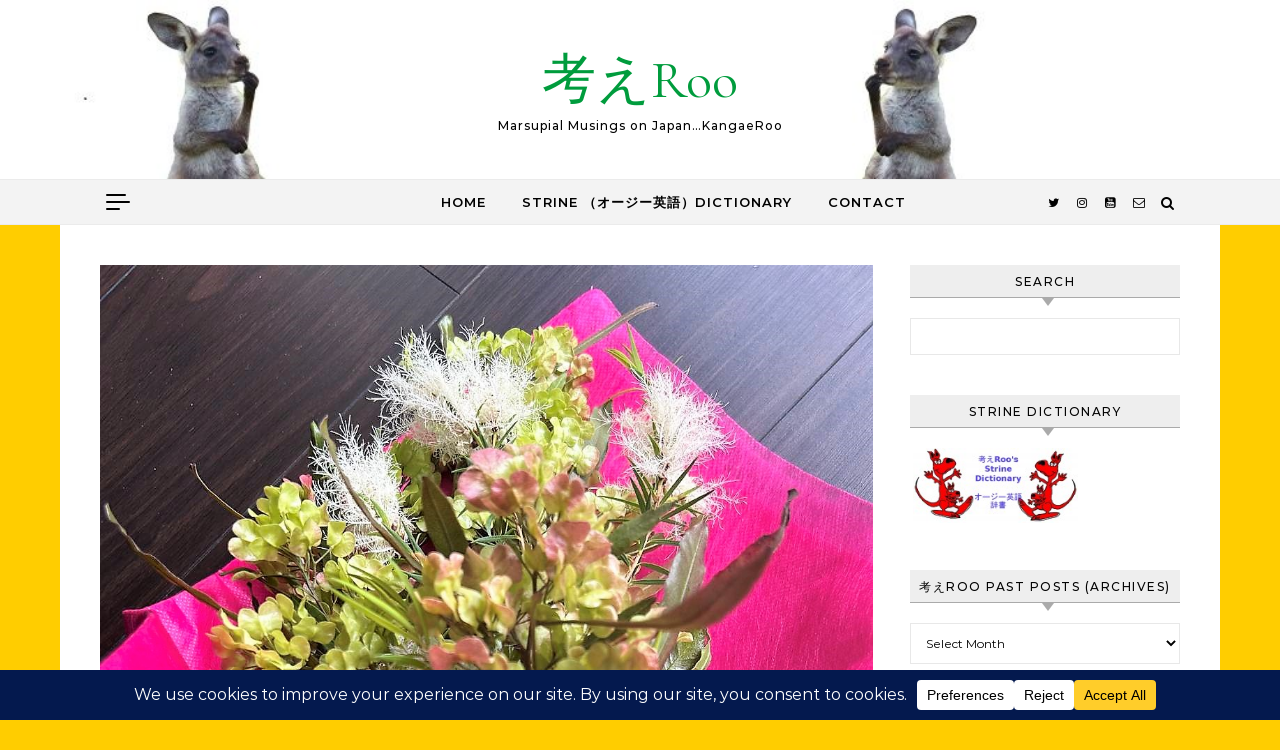

--- FILE ---
content_type: text/html; charset=UTF-8
request_url: https://kangaeroo.com/2024/06/06/bloomin-bewdy/
body_size: 27877
content:
<!DOCTYPE html>
<html dir="ltr" lang="en-AU" prefix="og: https://ogp.me/ns#">
<head>
    <meta charset="UTF-8">
    <meta name="viewport" content="width=device-width, initial-scale=1">
    <link rel="profile" href="http://gmpg.org/xfn/11">
    <title>Bloomin’ Bewdy! | 考えRoo</title>
	<style>img:is([sizes="auto" i], [sizes^="auto," i]) { contain-intrinsic-size: 3000px 1500px }</style>
	
		<!-- All in One SEO 4.9.3 - aioseo.com -->
	<meta name="description" content="It was the D-Day anniversary today and it sure felt like I was storming enemy territory for most of the day, but the fantastic flowers blooming in the garden warmed my soul. And the magnificent Mrs. Kangaeroo took the ugliest flowers in the garden, the Australian native hops, chucked in a few snow in the" />
	<meta name="robots" content="max-image-preview:large" />
	<meta name="author" content="Kangaeroo"/>
	<meta name="google-site-verification" content="bjyczpejYFnRIHYmZ1VNC82IcNKb9oD7q31rI5APlMY" />
	<meta name="keywords" content="gardening,grevillea,kangaroo,kangaroo paw,native hops,snow in the summer,daily life" />
	<link rel="canonical" href="https://kangaeroo.com/2024/06/06/bloomin-bewdy/" />
	<meta name="generator" content="All in One SEO (AIOSEO) 4.9.3" />
		<meta property="og:locale" content="en_US" />
		<meta property="og:site_name" content="考えRoo" />
		<meta property="og:type" content="article" />
		<meta property="og:title" content="Bloomin’ Bewdy! | 考えRoo" />
		<meta property="og:description" content="It was the D-Day anniversary today and it sure felt like I was storming enemy territory for most of the day, but the fantastic flowers blooming in the garden warmed my soul. And the magnificent Mrs. Kangaeroo took the ugliest flowers in the garden, the Australian native hops, chucked in a few snow in the" />
		<meta property="og:url" content="https://kangaeroo.com/2024/06/06/bloomin-bewdy/" />
		<meta property="og:image" content="https://kangaeroo.com/wp-content/uploads/2024/06/10-1.jpg" />
		<meta property="og:image:secure_url" content="https://kangaeroo.com/wp-content/uploads/2024/06/10-1.jpg" />
		<meta property="og:image:width" content="912" />
		<meta property="og:image:height" content="912" />
		<meta property="article:published_time" content="2024-06-06T09:42:53+00:00" />
		<meta property="article:modified_time" content="2024-06-06T09:42:55+00:00" />
		<meta property="article:publisher" content="https://facebook.com/Kangaeroo" />
		<meta name="twitter:card" content="summary" />
		<meta name="twitter:site" content="@Kangaeroo" />
		<meta name="twitter:title" content="Bloomin’ Bewdy! | 考えRoo" />
		<meta name="twitter:description" content="It was the D-Day anniversary today and it sure felt like I was storming enemy territory for most of the day, but the fantastic flowers blooming in the garden warmed my soul. And the magnificent Mrs. Kangaeroo took the ugliest flowers in the garden, the Australian native hops, chucked in a few snow in the" />
		<meta name="twitter:creator" content="@Kangaeroo" />
		<meta name="twitter:image" content="https://kangaeroo.com/wp-content/uploads/2024/06/10-1.jpg" />
		<script type="application/ld+json" class="aioseo-schema">
			{"@context":"https:\/\/schema.org","@graph":[{"@type":"Article","@id":"https:\/\/kangaeroo.com\/2024\/06\/06\/bloomin-bewdy\/#article","name":"Bloomin\u2019 Bewdy! | \u8003\u3048Roo","headline":"Bloomin&#8217; Bewdy!","author":{"@id":"https:\/\/kangaeroo.com\/author\/admin\/#author"},"publisher":{"@id":"https:\/\/kangaeroo.com\/#person"},"image":{"@type":"ImageObject","url":"https:\/\/kangaeroo.com\/wp-content\/uploads\/2024\/06\/Bouquet.jpg","width":1108,"height":1477},"datePublished":"2024-06-06T18:42:53+09:00","dateModified":"2024-06-06T18:42:55+09:00","inLanguage":"en-AU","mainEntityOfPage":{"@id":"https:\/\/kangaeroo.com\/2024\/06\/06\/bloomin-bewdy\/#webpage"},"isPartOf":{"@id":"https:\/\/kangaeroo.com\/2024\/06\/06\/bloomin-bewdy\/#webpage"},"articleSection":"Daily Life, gardening, grevillea, kangaroo, kangaroo paw, native hops, snow in the summer"},{"@type":"BreadcrumbList","@id":"https:\/\/kangaeroo.com\/2024\/06\/06\/bloomin-bewdy\/#breadcrumblist","itemListElement":[{"@type":"ListItem","@id":"https:\/\/kangaeroo.com#listItem","position":1,"name":"Home","item":"https:\/\/kangaeroo.com","nextItem":{"@type":"ListItem","@id":"https:\/\/kangaeroo.com\/category\/daily-life\/#listItem","name":"Daily Life"}},{"@type":"ListItem","@id":"https:\/\/kangaeroo.com\/category\/daily-life\/#listItem","position":2,"name":"Daily Life","item":"https:\/\/kangaeroo.com\/category\/daily-life\/","nextItem":{"@type":"ListItem","@id":"https:\/\/kangaeroo.com\/2024\/06\/06\/bloomin-bewdy\/#listItem","name":"Bloomin&#8217; Bewdy!"},"previousItem":{"@type":"ListItem","@id":"https:\/\/kangaeroo.com#listItem","name":"Home"}},{"@type":"ListItem","@id":"https:\/\/kangaeroo.com\/2024\/06\/06\/bloomin-bewdy\/#listItem","position":3,"name":"Bloomin&#8217; Bewdy!","previousItem":{"@type":"ListItem","@id":"https:\/\/kangaeroo.com\/category\/daily-life\/#listItem","name":"Daily Life"}}]},{"@type":"Person","@id":"https:\/\/kangaeroo.com\/#person","name":"Kangaeroo","image":{"@type":"ImageObject","@id":"https:\/\/kangaeroo.com\/2024\/06\/06\/bloomin-bewdy\/#personImage","url":"https:\/\/secure.gravatar.com\/avatar\/e92883ad368764f77540f60458e7777ec5299184b3f4ae087dd40f9f2b9e9a65?s=96&d=https%3A%2F%2Fkangaeroo.com%2Fwp-content%2Fuploads%2F2018%2F06%2Fcropped-Kangaeroo.jpg&r=x","width":96,"height":96,"caption":"Kangaeroo"}},{"@type":"Person","@id":"https:\/\/kangaeroo.com\/author\/admin\/#author","url":"https:\/\/kangaeroo.com\/author\/admin\/","name":"Kangaeroo","image":{"@type":"ImageObject","@id":"https:\/\/kangaeroo.com\/2024\/06\/06\/bloomin-bewdy\/#authorImage","url":"https:\/\/secure.gravatar.com\/avatar\/e92883ad368764f77540f60458e7777ec5299184b3f4ae087dd40f9f2b9e9a65?s=96&d=https%3A%2F%2Fkangaeroo.com%2Fwp-content%2Fuploads%2F2018%2F06%2Fcropped-Kangaeroo.jpg&r=x","width":96,"height":96,"caption":"Kangaeroo"}},{"@type":"WebPage","@id":"https:\/\/kangaeroo.com\/2024\/06\/06\/bloomin-bewdy\/#webpage","url":"https:\/\/kangaeroo.com\/2024\/06\/06\/bloomin-bewdy\/","name":"Bloomin\u2019 Bewdy! | \u8003\u3048Roo","description":"It was the D-Day anniversary today and it sure felt like I was storming enemy territory for most of the day, but the fantastic flowers blooming in the garden warmed my soul. And the magnificent Mrs. Kangaeroo took the ugliest flowers in the garden, the Australian native hops, chucked in a few snow in the","inLanguage":"en-AU","isPartOf":{"@id":"https:\/\/kangaeroo.com\/#website"},"breadcrumb":{"@id":"https:\/\/kangaeroo.com\/2024\/06\/06\/bloomin-bewdy\/#breadcrumblist"},"author":{"@id":"https:\/\/kangaeroo.com\/author\/admin\/#author"},"creator":{"@id":"https:\/\/kangaeroo.com\/author\/admin\/#author"},"image":{"@type":"ImageObject","url":"https:\/\/kangaeroo.com\/wp-content\/uploads\/2024\/06\/Bouquet.jpg","@id":"https:\/\/kangaeroo.com\/2024\/06\/06\/bloomin-bewdy\/#mainImage","width":1108,"height":1477},"primaryImageOfPage":{"@id":"https:\/\/kangaeroo.com\/2024\/06\/06\/bloomin-bewdy\/#mainImage"},"datePublished":"2024-06-06T18:42:53+09:00","dateModified":"2024-06-06T18:42:55+09:00"},{"@type":"WebSite","@id":"https:\/\/kangaeroo.com\/#website","url":"https:\/\/kangaeroo.com\/","name":"\u8003\u3048Roo","alternateName":"Kangaeroo","description":"Marsupial Musings on Japan...KangaeRoo","inLanguage":"en-AU","publisher":{"@id":"https:\/\/kangaeroo.com\/#person"}}]}
		</script>
		<!-- All in One SEO -->

<link rel='dns-prefetch' href='//www.googletagmanager.com' />
<link rel="alternate" type="application/rss+xml" title="考えRoo &raquo; Feed" href="https://kangaeroo.com/feed/" />
<link rel="alternate" type="application/rss+xml" title="考えRoo &raquo; Comments Feed" href="https://kangaeroo.com/comments/feed/" />
<script data-cfasync="false" data-wpfc-render="false">
		(function () {
			window.dataLayer = window.dataLayer || [];function gtag(){dataLayer.push(arguments);}

			// Set the developer ID.
			gtag('set', 'developer_id.dMmRkYz', true);

			// Set default consent state based on plugin settings.
			gtag('consent', 'default', {
				'ad_storage': 'denied',
				'analytics_storage': 'denied',
				'ad_user_data': 'denied',
				'ad_personalization': 'denied',
				'security_storage': 'granted',
				'functionality_storage': 'granted',
				'wait_for_update': 500,
			});
		})();
	</script>		<!-- This site uses the Google Analytics by MonsterInsights plugin v9.11.1 - Using Analytics tracking - https://www.monsterinsights.com/ -->
							<script src="//www.googletagmanager.com/gtag/js?id=G-K8T922KCEP"  data-cfasync="false" data-wpfc-render="false" type="text/javascript" async></script>
			<script data-cfasync="false" data-wpfc-render="false" type="text/javascript">
				var mi_version = '9.11.1';
				var mi_track_user = true;
				var mi_no_track_reason = '';
								var MonsterInsightsDefaultLocations = {"page_location":"https:\/\/kangaeroo.com\/2024\/06\/06\/bloomin-bewdy\/"};
								if ( typeof MonsterInsightsPrivacyGuardFilter === 'function' ) {
					var MonsterInsightsLocations = (typeof MonsterInsightsExcludeQuery === 'object') ? MonsterInsightsPrivacyGuardFilter( MonsterInsightsExcludeQuery ) : MonsterInsightsPrivacyGuardFilter( MonsterInsightsDefaultLocations );
				} else {
					var MonsterInsightsLocations = (typeof MonsterInsightsExcludeQuery === 'object') ? MonsterInsightsExcludeQuery : MonsterInsightsDefaultLocations;
				}

								var disableStrs = [
										'ga-disable-G-K8T922KCEP',
									];

				/* Function to detect opted out users */
				function __gtagTrackerIsOptedOut() {
					for (var index = 0; index < disableStrs.length; index++) {
						if (document.cookie.indexOf(disableStrs[index] + '=true') > -1) {
							return true;
						}
					}

					return false;
				}

				/* Disable tracking if the opt-out cookie exists. */
				if (__gtagTrackerIsOptedOut()) {
					for (var index = 0; index < disableStrs.length; index++) {
						window[disableStrs[index]] = true;
					}
				}

				/* Opt-out function */
				function __gtagTrackerOptout() {
					for (var index = 0; index < disableStrs.length; index++) {
						document.cookie = disableStrs[index] + '=true; expires=Thu, 31 Dec 2099 23:59:59 UTC; path=/';
						window[disableStrs[index]] = true;
					}
				}

				if ('undefined' === typeof gaOptout) {
					function gaOptout() {
						__gtagTrackerOptout();
					}
				}
								window.dataLayer = window.dataLayer || [];

				window.MonsterInsightsDualTracker = {
					helpers: {},
					trackers: {},
				};
				if (mi_track_user) {
					function __gtagDataLayer() {
						dataLayer.push(arguments);
					}

					function __gtagTracker(type, name, parameters) {
						if (!parameters) {
							parameters = {};
						}

						if (parameters.send_to) {
							__gtagDataLayer.apply(null, arguments);
							return;
						}

						if (type === 'event') {
														parameters.send_to = monsterinsights_frontend.v4_id;
							var hookName = name;
							if (typeof parameters['event_category'] !== 'undefined') {
								hookName = parameters['event_category'] + ':' + name;
							}

							if (typeof MonsterInsightsDualTracker.trackers[hookName] !== 'undefined') {
								MonsterInsightsDualTracker.trackers[hookName](parameters);
							} else {
								__gtagDataLayer('event', name, parameters);
							}
							
						} else {
							__gtagDataLayer.apply(null, arguments);
						}
					}

					__gtagTracker('js', new Date());
					__gtagTracker('set', {
						'developer_id.dZGIzZG': true,
											});
					if ( MonsterInsightsLocations.page_location ) {
						__gtagTracker('set', MonsterInsightsLocations);
					}
										__gtagTracker('config', 'G-K8T922KCEP', {"forceSSL":"true","link_attribution":"true"} );
										window.gtag = __gtagTracker;										(function () {
						/* https://developers.google.com/analytics/devguides/collection/analyticsjs/ */
						/* ga and __gaTracker compatibility shim. */
						var noopfn = function () {
							return null;
						};
						var newtracker = function () {
							return new Tracker();
						};
						var Tracker = function () {
							return null;
						};
						var p = Tracker.prototype;
						p.get = noopfn;
						p.set = noopfn;
						p.send = function () {
							var args = Array.prototype.slice.call(arguments);
							args.unshift('send');
							__gaTracker.apply(null, args);
						};
						var __gaTracker = function () {
							var len = arguments.length;
							if (len === 0) {
								return;
							}
							var f = arguments[len - 1];
							if (typeof f !== 'object' || f === null || typeof f.hitCallback !== 'function') {
								if ('send' === arguments[0]) {
									var hitConverted, hitObject = false, action;
									if ('event' === arguments[1]) {
										if ('undefined' !== typeof arguments[3]) {
											hitObject = {
												'eventAction': arguments[3],
												'eventCategory': arguments[2],
												'eventLabel': arguments[4],
												'value': arguments[5] ? arguments[5] : 1,
											}
										}
									}
									if ('pageview' === arguments[1]) {
										if ('undefined' !== typeof arguments[2]) {
											hitObject = {
												'eventAction': 'page_view',
												'page_path': arguments[2],
											}
										}
									}
									if (typeof arguments[2] === 'object') {
										hitObject = arguments[2];
									}
									if (typeof arguments[5] === 'object') {
										Object.assign(hitObject, arguments[5]);
									}
									if ('undefined' !== typeof arguments[1].hitType) {
										hitObject = arguments[1];
										if ('pageview' === hitObject.hitType) {
											hitObject.eventAction = 'page_view';
										}
									}
									if (hitObject) {
										action = 'timing' === arguments[1].hitType ? 'timing_complete' : hitObject.eventAction;
										hitConverted = mapArgs(hitObject);
										__gtagTracker('event', action, hitConverted);
									}
								}
								return;
							}

							function mapArgs(args) {
								var arg, hit = {};
								var gaMap = {
									'eventCategory': 'event_category',
									'eventAction': 'event_action',
									'eventLabel': 'event_label',
									'eventValue': 'event_value',
									'nonInteraction': 'non_interaction',
									'timingCategory': 'event_category',
									'timingVar': 'name',
									'timingValue': 'value',
									'timingLabel': 'event_label',
									'page': 'page_path',
									'location': 'page_location',
									'title': 'page_title',
									'referrer' : 'page_referrer',
								};
								for (arg in args) {
																		if (!(!args.hasOwnProperty(arg) || !gaMap.hasOwnProperty(arg))) {
										hit[gaMap[arg]] = args[arg];
									} else {
										hit[arg] = args[arg];
									}
								}
								return hit;
							}

							try {
								f.hitCallback();
							} catch (ex) {
							}
						};
						__gaTracker.create = newtracker;
						__gaTracker.getByName = newtracker;
						__gaTracker.getAll = function () {
							return [];
						};
						__gaTracker.remove = noopfn;
						__gaTracker.loaded = true;
						window['__gaTracker'] = __gaTracker;
					})();
									} else {
										console.log("");
					(function () {
						function __gtagTracker() {
							return null;
						}

						window['__gtagTracker'] = __gtagTracker;
						window['gtag'] = __gtagTracker;
					})();
									}
			</script>
							<!-- / Google Analytics by MonsterInsights -->
		<script type="text/javascript">
/* <![CDATA[ */
window._wpemojiSettings = {"baseUrl":"https:\/\/s.w.org\/images\/core\/emoji\/16.0.1\/72x72\/","ext":".png","svgUrl":"https:\/\/s.w.org\/images\/core\/emoji\/16.0.1\/svg\/","svgExt":".svg","source":{"concatemoji":"https:\/\/kangaeroo.com\/wp-includes\/js\/wp-emoji-release.min.js?ver=6.8.3"}};
/*! This file is auto-generated */
!function(s,n){var o,i,e;function c(e){try{var t={supportTests:e,timestamp:(new Date).valueOf()};sessionStorage.setItem(o,JSON.stringify(t))}catch(e){}}function p(e,t,n){e.clearRect(0,0,e.canvas.width,e.canvas.height),e.fillText(t,0,0);var t=new Uint32Array(e.getImageData(0,0,e.canvas.width,e.canvas.height).data),a=(e.clearRect(0,0,e.canvas.width,e.canvas.height),e.fillText(n,0,0),new Uint32Array(e.getImageData(0,0,e.canvas.width,e.canvas.height).data));return t.every(function(e,t){return e===a[t]})}function u(e,t){e.clearRect(0,0,e.canvas.width,e.canvas.height),e.fillText(t,0,0);for(var n=e.getImageData(16,16,1,1),a=0;a<n.data.length;a++)if(0!==n.data[a])return!1;return!0}function f(e,t,n,a){switch(t){case"flag":return n(e,"\ud83c\udff3\ufe0f\u200d\u26a7\ufe0f","\ud83c\udff3\ufe0f\u200b\u26a7\ufe0f")?!1:!n(e,"\ud83c\udde8\ud83c\uddf6","\ud83c\udde8\u200b\ud83c\uddf6")&&!n(e,"\ud83c\udff4\udb40\udc67\udb40\udc62\udb40\udc65\udb40\udc6e\udb40\udc67\udb40\udc7f","\ud83c\udff4\u200b\udb40\udc67\u200b\udb40\udc62\u200b\udb40\udc65\u200b\udb40\udc6e\u200b\udb40\udc67\u200b\udb40\udc7f");case"emoji":return!a(e,"\ud83e\udedf")}return!1}function g(e,t,n,a){var r="undefined"!=typeof WorkerGlobalScope&&self instanceof WorkerGlobalScope?new OffscreenCanvas(300,150):s.createElement("canvas"),o=r.getContext("2d",{willReadFrequently:!0}),i=(o.textBaseline="top",o.font="600 32px Arial",{});return e.forEach(function(e){i[e]=t(o,e,n,a)}),i}function t(e){var t=s.createElement("script");t.src=e,t.defer=!0,s.head.appendChild(t)}"undefined"!=typeof Promise&&(o="wpEmojiSettingsSupports",i=["flag","emoji"],n.supports={everything:!0,everythingExceptFlag:!0},e=new Promise(function(e){s.addEventListener("DOMContentLoaded",e,{once:!0})}),new Promise(function(t){var n=function(){try{var e=JSON.parse(sessionStorage.getItem(o));if("object"==typeof e&&"number"==typeof e.timestamp&&(new Date).valueOf()<e.timestamp+604800&&"object"==typeof e.supportTests)return e.supportTests}catch(e){}return null}();if(!n){if("undefined"!=typeof Worker&&"undefined"!=typeof OffscreenCanvas&&"undefined"!=typeof URL&&URL.createObjectURL&&"undefined"!=typeof Blob)try{var e="postMessage("+g.toString()+"("+[JSON.stringify(i),f.toString(),p.toString(),u.toString()].join(",")+"));",a=new Blob([e],{type:"text/javascript"}),r=new Worker(URL.createObjectURL(a),{name:"wpTestEmojiSupports"});return void(r.onmessage=function(e){c(n=e.data),r.terminate(),t(n)})}catch(e){}c(n=g(i,f,p,u))}t(n)}).then(function(e){for(var t in e)n.supports[t]=e[t],n.supports.everything=n.supports.everything&&n.supports[t],"flag"!==t&&(n.supports.everythingExceptFlag=n.supports.everythingExceptFlag&&n.supports[t]);n.supports.everythingExceptFlag=n.supports.everythingExceptFlag&&!n.supports.flag,n.DOMReady=!1,n.readyCallback=function(){n.DOMReady=!0}}).then(function(){return e}).then(function(){var e;n.supports.everything||(n.readyCallback(),(e=n.source||{}).concatemoji?t(e.concatemoji):e.wpemoji&&e.twemoji&&(t(e.twemoji),t(e.wpemoji)))}))}((window,document),window._wpemojiSettings);
/* ]]> */
</script>

<style id='wp-emoji-styles-inline-css' type='text/css'>

	img.wp-smiley, img.emoji {
		display: inline !important;
		border: none !important;
		box-shadow: none !important;
		height: 1em !important;
		width: 1em !important;
		margin: 0 0.07em !important;
		vertical-align: -0.1em !important;
		background: none !important;
		padding: 0 !important;
	}
</style>
<link rel='stylesheet' id='wp-block-library-css' href='https://kangaeroo.com/wp-includes/css/dist/block-library/style.min.css?ver=6.8.3' type='text/css' media='all' />
<style id='wp-block-library-theme-inline-css' type='text/css'>
.wp-block-audio :where(figcaption){color:#555;font-size:13px;text-align:center}.is-dark-theme .wp-block-audio :where(figcaption){color:#ffffffa6}.wp-block-audio{margin:0 0 1em}.wp-block-code{border:1px solid #ccc;border-radius:4px;font-family:Menlo,Consolas,monaco,monospace;padding:.8em 1em}.wp-block-embed :where(figcaption){color:#555;font-size:13px;text-align:center}.is-dark-theme .wp-block-embed :where(figcaption){color:#ffffffa6}.wp-block-embed{margin:0 0 1em}.blocks-gallery-caption{color:#555;font-size:13px;text-align:center}.is-dark-theme .blocks-gallery-caption{color:#ffffffa6}:root :where(.wp-block-image figcaption){color:#555;font-size:13px;text-align:center}.is-dark-theme :root :where(.wp-block-image figcaption){color:#ffffffa6}.wp-block-image{margin:0 0 1em}.wp-block-pullquote{border-bottom:4px solid;border-top:4px solid;color:currentColor;margin-bottom:1.75em}.wp-block-pullquote cite,.wp-block-pullquote footer,.wp-block-pullquote__citation{color:currentColor;font-size:.8125em;font-style:normal;text-transform:uppercase}.wp-block-quote{border-left:.25em solid;margin:0 0 1.75em;padding-left:1em}.wp-block-quote cite,.wp-block-quote footer{color:currentColor;font-size:.8125em;font-style:normal;position:relative}.wp-block-quote:where(.has-text-align-right){border-left:none;border-right:.25em solid;padding-left:0;padding-right:1em}.wp-block-quote:where(.has-text-align-center){border:none;padding-left:0}.wp-block-quote.is-large,.wp-block-quote.is-style-large,.wp-block-quote:where(.is-style-plain){border:none}.wp-block-search .wp-block-search__label{font-weight:700}.wp-block-search__button{border:1px solid #ccc;padding:.375em .625em}:where(.wp-block-group.has-background){padding:1.25em 2.375em}.wp-block-separator.has-css-opacity{opacity:.4}.wp-block-separator{border:none;border-bottom:2px solid;margin-left:auto;margin-right:auto}.wp-block-separator.has-alpha-channel-opacity{opacity:1}.wp-block-separator:not(.is-style-wide):not(.is-style-dots){width:100px}.wp-block-separator.has-background:not(.is-style-dots){border-bottom:none;height:1px}.wp-block-separator.has-background:not(.is-style-wide):not(.is-style-dots){height:2px}.wp-block-table{margin:0 0 1em}.wp-block-table td,.wp-block-table th{word-break:normal}.wp-block-table :where(figcaption){color:#555;font-size:13px;text-align:center}.is-dark-theme .wp-block-table :where(figcaption){color:#ffffffa6}.wp-block-video :where(figcaption){color:#555;font-size:13px;text-align:center}.is-dark-theme .wp-block-video :where(figcaption){color:#ffffffa6}.wp-block-video{margin:0 0 1em}:root :where(.wp-block-template-part.has-background){margin-bottom:0;margin-top:0;padding:1.25em 2.375em}
</style>
<style id='classic-theme-styles-inline-css' type='text/css'>
/*! This file is auto-generated */
.wp-block-button__link{color:#fff;background-color:#32373c;border-radius:9999px;box-shadow:none;text-decoration:none;padding:calc(.667em + 2px) calc(1.333em + 2px);font-size:1.125em}.wp-block-file__button{background:#32373c;color:#fff;text-decoration:none}
</style>
<link rel='stylesheet' id='aioseo/css/src/vue/standalone/blocks/table-of-contents/global.scss-css' href='https://kangaeroo.com/wp-content/plugins/all-in-one-seo-pack/dist/Lite/assets/css/table-of-contents/global.e90f6d47.css?ver=4.9.3' type='text/css' media='all' />
<link rel='stylesheet' id='coblocks-frontend-css' href='https://kangaeroo.com/wp-content/plugins/coblocks/dist/style-coblocks-1.css?ver=3.1.16' type='text/css' media='all' />
<link rel='stylesheet' id='coblocks-extensions-css' href='https://kangaeroo.com/wp-content/plugins/coblocks/dist/style-coblocks-extensions.css?ver=3.1.16' type='text/css' media='all' />
<link rel='stylesheet' id='coblocks-animation-css' href='https://kangaeroo.com/wp-content/plugins/coblocks/dist/style-coblocks-animation.css?ver=2677611078ee87eb3b1c' type='text/css' media='all' />
<style id='global-styles-inline-css' type='text/css'>
:root{--wp--preset--aspect-ratio--square: 1;--wp--preset--aspect-ratio--4-3: 4/3;--wp--preset--aspect-ratio--3-4: 3/4;--wp--preset--aspect-ratio--3-2: 3/2;--wp--preset--aspect-ratio--2-3: 2/3;--wp--preset--aspect-ratio--16-9: 16/9;--wp--preset--aspect-ratio--9-16: 9/16;--wp--preset--color--black: #000000;--wp--preset--color--cyan-bluish-gray: #abb8c3;--wp--preset--color--white: #ffffff;--wp--preset--color--pale-pink: #f78da7;--wp--preset--color--vivid-red: #cf2e2e;--wp--preset--color--luminous-vivid-orange: #ff6900;--wp--preset--color--luminous-vivid-amber: #fcb900;--wp--preset--color--light-green-cyan: #7bdcb5;--wp--preset--color--vivid-green-cyan: #00d084;--wp--preset--color--pale-cyan-blue: #8ed1fc;--wp--preset--color--vivid-cyan-blue: #0693e3;--wp--preset--color--vivid-purple: #9b51e0;--wp--preset--gradient--vivid-cyan-blue-to-vivid-purple: linear-gradient(135deg,rgba(6,147,227,1) 0%,rgb(155,81,224) 100%);--wp--preset--gradient--light-green-cyan-to-vivid-green-cyan: linear-gradient(135deg,rgb(122,220,180) 0%,rgb(0,208,130) 100%);--wp--preset--gradient--luminous-vivid-amber-to-luminous-vivid-orange: linear-gradient(135deg,rgba(252,185,0,1) 0%,rgba(255,105,0,1) 100%);--wp--preset--gradient--luminous-vivid-orange-to-vivid-red: linear-gradient(135deg,rgba(255,105,0,1) 0%,rgb(207,46,46) 100%);--wp--preset--gradient--very-light-gray-to-cyan-bluish-gray: linear-gradient(135deg,rgb(238,238,238) 0%,rgb(169,184,195) 100%);--wp--preset--gradient--cool-to-warm-spectrum: linear-gradient(135deg,rgb(74,234,220) 0%,rgb(151,120,209) 20%,rgb(207,42,186) 40%,rgb(238,44,130) 60%,rgb(251,105,98) 80%,rgb(254,248,76) 100%);--wp--preset--gradient--blush-light-purple: linear-gradient(135deg,rgb(255,206,236) 0%,rgb(152,150,240) 100%);--wp--preset--gradient--blush-bordeaux: linear-gradient(135deg,rgb(254,205,165) 0%,rgb(254,45,45) 50%,rgb(107,0,62) 100%);--wp--preset--gradient--luminous-dusk: linear-gradient(135deg,rgb(255,203,112) 0%,rgb(199,81,192) 50%,rgb(65,88,208) 100%);--wp--preset--gradient--pale-ocean: linear-gradient(135deg,rgb(255,245,203) 0%,rgb(182,227,212) 50%,rgb(51,167,181) 100%);--wp--preset--gradient--electric-grass: linear-gradient(135deg,rgb(202,248,128) 0%,rgb(113,206,126) 100%);--wp--preset--gradient--midnight: linear-gradient(135deg,rgb(2,3,129) 0%,rgb(40,116,252) 100%);--wp--preset--font-size--small: 13px;--wp--preset--font-size--medium: 20px;--wp--preset--font-size--large: 36px;--wp--preset--font-size--x-large: 42px;--wp--preset--spacing--20: 0.44rem;--wp--preset--spacing--30: 0.67rem;--wp--preset--spacing--40: 1rem;--wp--preset--spacing--50: 1.5rem;--wp--preset--spacing--60: 2.25rem;--wp--preset--spacing--70: 3.38rem;--wp--preset--spacing--80: 5.06rem;--wp--preset--shadow--natural: 6px 6px 9px rgba(0, 0, 0, 0.2);--wp--preset--shadow--deep: 12px 12px 50px rgba(0, 0, 0, 0.4);--wp--preset--shadow--sharp: 6px 6px 0px rgba(0, 0, 0, 0.2);--wp--preset--shadow--outlined: 6px 6px 0px -3px rgba(255, 255, 255, 1), 6px 6px rgba(0, 0, 0, 1);--wp--preset--shadow--crisp: 6px 6px 0px rgba(0, 0, 0, 1);}:where(.is-layout-flex){gap: 0.5em;}:where(.is-layout-grid){gap: 0.5em;}body .is-layout-flex{display: flex;}.is-layout-flex{flex-wrap: wrap;align-items: center;}.is-layout-flex > :is(*, div){margin: 0;}body .is-layout-grid{display: grid;}.is-layout-grid > :is(*, div){margin: 0;}:where(.wp-block-columns.is-layout-flex){gap: 2em;}:where(.wp-block-columns.is-layout-grid){gap: 2em;}:where(.wp-block-post-template.is-layout-flex){gap: 1.25em;}:where(.wp-block-post-template.is-layout-grid){gap: 1.25em;}.has-black-color{color: var(--wp--preset--color--black) !important;}.has-cyan-bluish-gray-color{color: var(--wp--preset--color--cyan-bluish-gray) !important;}.has-white-color{color: var(--wp--preset--color--white) !important;}.has-pale-pink-color{color: var(--wp--preset--color--pale-pink) !important;}.has-vivid-red-color{color: var(--wp--preset--color--vivid-red) !important;}.has-luminous-vivid-orange-color{color: var(--wp--preset--color--luminous-vivid-orange) !important;}.has-luminous-vivid-amber-color{color: var(--wp--preset--color--luminous-vivid-amber) !important;}.has-light-green-cyan-color{color: var(--wp--preset--color--light-green-cyan) !important;}.has-vivid-green-cyan-color{color: var(--wp--preset--color--vivid-green-cyan) !important;}.has-pale-cyan-blue-color{color: var(--wp--preset--color--pale-cyan-blue) !important;}.has-vivid-cyan-blue-color{color: var(--wp--preset--color--vivid-cyan-blue) !important;}.has-vivid-purple-color{color: var(--wp--preset--color--vivid-purple) !important;}.has-black-background-color{background-color: var(--wp--preset--color--black) !important;}.has-cyan-bluish-gray-background-color{background-color: var(--wp--preset--color--cyan-bluish-gray) !important;}.has-white-background-color{background-color: var(--wp--preset--color--white) !important;}.has-pale-pink-background-color{background-color: var(--wp--preset--color--pale-pink) !important;}.has-vivid-red-background-color{background-color: var(--wp--preset--color--vivid-red) !important;}.has-luminous-vivid-orange-background-color{background-color: var(--wp--preset--color--luminous-vivid-orange) !important;}.has-luminous-vivid-amber-background-color{background-color: var(--wp--preset--color--luminous-vivid-amber) !important;}.has-light-green-cyan-background-color{background-color: var(--wp--preset--color--light-green-cyan) !important;}.has-vivid-green-cyan-background-color{background-color: var(--wp--preset--color--vivid-green-cyan) !important;}.has-pale-cyan-blue-background-color{background-color: var(--wp--preset--color--pale-cyan-blue) !important;}.has-vivid-cyan-blue-background-color{background-color: var(--wp--preset--color--vivid-cyan-blue) !important;}.has-vivid-purple-background-color{background-color: var(--wp--preset--color--vivid-purple) !important;}.has-black-border-color{border-color: var(--wp--preset--color--black) !important;}.has-cyan-bluish-gray-border-color{border-color: var(--wp--preset--color--cyan-bluish-gray) !important;}.has-white-border-color{border-color: var(--wp--preset--color--white) !important;}.has-pale-pink-border-color{border-color: var(--wp--preset--color--pale-pink) !important;}.has-vivid-red-border-color{border-color: var(--wp--preset--color--vivid-red) !important;}.has-luminous-vivid-orange-border-color{border-color: var(--wp--preset--color--luminous-vivid-orange) !important;}.has-luminous-vivid-amber-border-color{border-color: var(--wp--preset--color--luminous-vivid-amber) !important;}.has-light-green-cyan-border-color{border-color: var(--wp--preset--color--light-green-cyan) !important;}.has-vivid-green-cyan-border-color{border-color: var(--wp--preset--color--vivid-green-cyan) !important;}.has-pale-cyan-blue-border-color{border-color: var(--wp--preset--color--pale-cyan-blue) !important;}.has-vivid-cyan-blue-border-color{border-color: var(--wp--preset--color--vivid-cyan-blue) !important;}.has-vivid-purple-border-color{border-color: var(--wp--preset--color--vivid-purple) !important;}.has-vivid-cyan-blue-to-vivid-purple-gradient-background{background: var(--wp--preset--gradient--vivid-cyan-blue-to-vivid-purple) !important;}.has-light-green-cyan-to-vivid-green-cyan-gradient-background{background: var(--wp--preset--gradient--light-green-cyan-to-vivid-green-cyan) !important;}.has-luminous-vivid-amber-to-luminous-vivid-orange-gradient-background{background: var(--wp--preset--gradient--luminous-vivid-amber-to-luminous-vivid-orange) !important;}.has-luminous-vivid-orange-to-vivid-red-gradient-background{background: var(--wp--preset--gradient--luminous-vivid-orange-to-vivid-red) !important;}.has-very-light-gray-to-cyan-bluish-gray-gradient-background{background: var(--wp--preset--gradient--very-light-gray-to-cyan-bluish-gray) !important;}.has-cool-to-warm-spectrum-gradient-background{background: var(--wp--preset--gradient--cool-to-warm-spectrum) !important;}.has-blush-light-purple-gradient-background{background: var(--wp--preset--gradient--blush-light-purple) !important;}.has-blush-bordeaux-gradient-background{background: var(--wp--preset--gradient--blush-bordeaux) !important;}.has-luminous-dusk-gradient-background{background: var(--wp--preset--gradient--luminous-dusk) !important;}.has-pale-ocean-gradient-background{background: var(--wp--preset--gradient--pale-ocean) !important;}.has-electric-grass-gradient-background{background: var(--wp--preset--gradient--electric-grass) !important;}.has-midnight-gradient-background{background: var(--wp--preset--gradient--midnight) !important;}.has-small-font-size{font-size: var(--wp--preset--font-size--small) !important;}.has-medium-font-size{font-size: var(--wp--preset--font-size--medium) !important;}.has-large-font-size{font-size: var(--wp--preset--font-size--large) !important;}.has-x-large-font-size{font-size: var(--wp--preset--font-size--x-large) !important;}
:where(.wp-block-post-template.is-layout-flex){gap: 1.25em;}:where(.wp-block-post-template.is-layout-grid){gap: 1.25em;}
:where(.wp-block-columns.is-layout-flex){gap: 2em;}:where(.wp-block-columns.is-layout-grid){gap: 2em;}
:root :where(.wp-block-pullquote){font-size: 1.5em;line-height: 1.6;}
</style>
<link rel='stylesheet' id='catch-infinite-scroll-css' href='https://kangaeroo.com/wp-content/plugins/catch-infinite-scroll/public/css/catch-infinite-scroll-public.css?ver=2.0.8' type='text/css' media='all' />
<link rel='stylesheet' id='contact-form-7-css' href='https://kangaeroo.com/wp-content/plugins/contact-form-7/includes/css/styles.css?ver=6.1.4' type='text/css' media='all' />
<style id='dominant-color-styles-inline-css' type='text/css'>
img[data-dominant-color]:not(.has-transparency) { background-color: var(--dominant-color); }
</style>
<link rel='stylesheet' id='wp-components-css' href='https://kangaeroo.com/wp-includes/css/dist/components/style.min.css?ver=6.8.3' type='text/css' media='all' />
<link rel='stylesheet' id='godaddy-styles-css' href='https://kangaeroo.com/wp-content/mu-plugins/vendor/wpex/godaddy-launch/includes/Dependencies/GoDaddy/Styles/build/latest.css?ver=2.0.2' type='text/css' media='all' />
<link rel='stylesheet' id='graceful-style-css' href='https://kangaeroo.com/wp-content/themes/graceful/style.css?ver=1.0.4' type='text/css' media='all' />
<style id='graceful-style-inline-css' type='text/css'>
 .wrapped-content { max-width: 1160px; } .sidebar-slide-menu { width: 340px; left: -340px; padding: 85px 35px 0px; } .sidebar-left, .sidebar-right { width: 307px; } [data-layout*="rightsidebar"] .content-wrap, [data-layout*="leftsidebar"] .content-wrap { width: calc(100% - 307px); width: -webkit-calc(100% - 307px); } [data-layout*="leftrightsidebar"] .content-wrap { width: calc(100% - 614px); width: -webkit-calc(100% - 614px); } [data-layout*="fullwidth"] .content-wrap { width: 100%; } #top-navigation > div, #main-navigation > div, #graceful-post-slider.wrapped-content, #special-links, .main-content, .site-footer-wrap { padding-left: 40px; padding-right: 40px; } .graceful-loading-wrap { background-color: #ffffff; } .site-branding a { background-color: transparent !important; } .site-branding a { color: #009c3d; background: #ffcd00; } .entry-header { background-color: #ffcd00; } #special-links h4 { background-color: rgba(241,241,241, 0.85); color: #000000; } #main-navigation a, #main-navigation i, #main-navigation #s { color: #000000; } .main-navigation-sidebar span, .sidebar-slide-menu-close-btn span { background-color: #000000; } #main-navigation a:hover, #main-navigation i:hover, #main-navigation li.current-menu-item > a, #main-navigation li.current-menu-ancestor > a, #main-navigation .sub-menu li.current-menu-item > a, #main-navigation .sub-menu li.current-menu-ancestor> a { color: #009c3d; } .main-navigation-sidebar:hover span { background-color: #009c3d; } #site-menu .sub-menu, #site-menu .sub-menu a { background-color: #f1f1f1; border-color: rgba(0,0,0, 0.1); } #main-navigation #s { background-color: #f1f1f1; } #main-navigation #s::-webkit-input-placeholder { /* Chrome/Opera/Safari */ color: rgba(0,0,0, 0.7); } #main-navigation #s::-moz-placeholder { /* Firefox 19+ */ color: rgba(0,0,0, 0.7); } #main-navigation #s:-ms-input-placeholder { /* IE 10+ */ color: rgba(0,0,0, 0.7); } #main-navigation #s:-moz-placeholder { /* Firefox 18- */ color: rgba(0,0,0, 0.7); } /* Background Color */ .sidebar-slide-menu, #special-links, .main-content, #graceful-post-slider, #primary select, #primary input, #primary textarea { background-color: #ffffff; } /* Text Color */ #primary, #primary select, #primary input, #primary textarea, #primary .post-author a, #primary .graceful-widget a, #primary .comment-author { color: #010101; } /* Title Color */ #primary h1 a, #primary h1, #primary h2, #primary h3, #primary h4, #primary h5, #primary h6, .post-page-content > p:first-child:first-letter, #primary .author-info h4 a, #primary .related-posts h4 a, #primary .content-pagination .previous-page a, #primary .content-pagination .next-page a, blockquote, #primary .post-share a { color: #030303; } #primary h1 a:hover { color: rgba(3,3,3, 0.75); } /* Meta Tags */ #primary .post-date, #primary .post-comments, #primary .post-author, #primary .related-post-date, #primary .comment-meta a, #primary .author-share a, #primary .post-tags a, #primary .tagcloud a, .widget_categories li, .widget_archive li, .ahse-subscribe-box p, .rpwwt-post-author, .rpwwt-post-categories, .rpwwt-post-date, .rpwwt-post-comments-number { color: #a1a1a1; } #primary input::-webkit-input-placeholder { /* Chrome/Opera/Safari */ color: #a1a1a1; } #primary input::-moz-placeholder { /* Firefox 19+ */ color: #a1a1a1; } #primary input:-ms-input-placeholder { /* IE 10+ */ color: #a1a1a1; } #primary input:-moz-placeholder { /* Firefox 18- */ color: #a1a1a1; } /* Brand Colors */ aside a, #primary a, .post-categories { color: #009c3d; } .ps-container > .ps-scrollbar-y-rail > .ps-scrollbar-y { background: #009c3d; } #primary a:hover { color: rgba(0,156,61, 0.8); } blockquote { border-color: #009c3d; } /* Selection Color */ ::-moz-selection { color: #ffffff; background: #009c3d; } ::selection { color: #ffffff; background: #009c3d; } /* Border Colors */ #primary .post-footer, #primary .author-info, #primary .entry-comments, #primary .graceful-widget li, #primary #wp-calendar, #primary #wp-calendar caption, #primary #wp-calendar tbody td, #primary .widget_nav_menu li a, #primary .tagcloud a, #primary select, #primary input, #primary textarea, .widget-title h2:before, .widget-title h2:after, .post-tags a, .gallery-caption, .wp-caption-text, table tr, table th, table td, pre { border-color: #e8e8e8; } /* Related-posts */ #primary .related-posts { border-bottom: 1px solid; border-top: 1px solid; padding: 27px 0 33px; border-color: #e8e8e8; } .related-posts h3 { font-family: 'Montserrat', sans-serif; font-size: 14px; font-weight: 600; letter-spacing: 2px; line-height: 1; margin-bottom: 19px; text-align: center; text-transform: uppercase; } .related-posts h4 { margin-top: 8px; } .related-posts h4 a { font-size: 18px; letter-spacing: 0.5px; } .related-posts section { float: left; margin-right: 23px; width: calc((100% - (2 * 23px)) / 3); width: -webkit-calc((100% - (2 * 23px)) / 3); } .related-posts section:last-of-type { margin-right: 0 !important; } .related-posts section > a { display: block; height: 130px; overflow: hidden; } .related-post-date { font-size: 11px; } hr { background-color: #e8e8e8; } /* Button Colors */ .widget_search i, .widget_search #searchsubmit, .post-navigation i, #primary .submit, #primary .content-pagination.numeric a, #primary .content-pagination.load-more a, #primary .graceful-subscribe-box input[type="submit"], #primary .widget_wysija input[type="submit"], #primary .post-password-form input[type="submit"], #primary .wpcf7 [type="submit"] { color: #ffffff; background-color: #555555; } .post-navigation i:hover, #primary .submit:hover, #primary .content-pagination.numeric a:hover, #primary .content-pagination.numeric span, #primary .content-pagination.load-more a:hover, #primary .graceful-subscribe-box input[type="submit"]:hover, #primary .widget_wysija input[type="submit"]:hover, #primary .post-password-form input[type="submit"]:hover, #primary .wpcf7 [type="submit"]:hover { color: #ffffff; background-color: #009c3d; } /* Image Overlay Color */ .image-overlay, #infinite-scrolling, #primary h4.image-overlay { color: #ffffff; background-color: rgba(0,0,0, 0.3); } .image-overlay a, .graceful-post-slider .prev-arrow, .graceful-post-slider .next-arrow, #primary .image-overlay a, #graceful-post-slider .slick-arrow, #graceful-post-slider .slider-dots { color: #ffffff; } .slide-caption { background: rgba(255,255,255, 0.95); } #graceful-post-slider .slick-active { background: #ffffff; } #site-footer, #site-footer select, #site-footer input, #site-footer textarea { background-color: #f6f6f6; color: #333333; } #site-footer, #site-footer a, #site-footer select, #site-footer input, #site-footer textarea { color: #333333; } #site-footer #s::-webkit-input-placeholder { /* Chrome/Opera/Safari */ color: #333333; } #site-footer #s::-moz-placeholder { /* Firefox 19+ */ color: #333333; } #site-footer #s:-ms-input-placeholder { /* IE 10+ */ color: #333333; } #site-footer #s:-moz-placeholder { /* Firefox 18- */ color: #333333; } /* Footer Title Color */ #site-footer h1, #site-footer h2, #site-footer h3, #site-footer h4, #site-footer h5, #site-footer h6 { color: #111111; } #site-footer a:hover { color: #009c3d; } /* Footer Border Color*/ #site-footer a, #site-footer .graceful-widget li, #site-footer #wp-calendar, #site-footer #wp-calendar caption, #site-footer #wp-calendar tbody td, #site-footer .widget_nav_menu li a, #site-footer select, #site-footer input, #site-footer textarea, #site-footer .widget-title h2:before, #site-footer .widget-title h2:after, .footer-widgets { border-color: #e0dbdb; } #site-footer hr { background-color: #e0dbdb; } .entry-header { background-image:url(https://kangaeroo.com/wp-content/uploads/2024/04/cropped-Header-20240319.jpg); } .logo-img { max-width: 400px; } #main-navigation { text-align: center; } .main-navigation-sidebar { position: absolute; top: 0px; left: 40px; z-index: 1; } .main-navigation-search { position: absolute; top: 0px; right: 40px; z-index: 2; } #graceful-post-slider { padding-top: 40px; } #graceful-post-slider .owl-dots { display: block; padding: 20px 0 0 0; } #graceful-post-slider .owl-nav button { display: inline-block; } #graceful-post-slider .owl-nav { background-color: #f3f3f3; height: 80px; } #graceful-post-slider .owl-stage-outer:after { display: block; } .content-column > li { margin-bottom: 100px; } [data-layout*="rightsidebar"] .sidebar-right { padding-left: 37px; } [data-layout*="leftsidebar"] .sidebar-left { padding-right: 37px; } [data-layout*="leftrightsidebar"] .sidebar-right { padding-left: 37px; } [data-layout*="leftrightsidebar"] .sidebar-left { padding-right: 37px; } .post-page-content > p:first-child:first-letter { font-family: 'Cormorant Garamond', 'Times', serif; font-weight: 500; float: left; margin: 0px 12px 0 0; font-size: 60px; line-height: 50px; text-align: center; } @-moz-document url-prefix() { .post-page-content > p:first-child:first-letter { margin-top: 10px !important; } } .footer-widgets > .graceful-widget { width: 30%; margin-right: 5%; } .footer-widgets > .graceful-widget:nth-child(3n+3) { margin-right: 0; } .footer-widgets > .graceful-widget:nth-child(3n+4) { clear: both; } .footer-copyright { float: right; } .footer-socials { float: left; } .graceful-loading-wrap { height: 100%; left: 0; position: fixed; top: 0; width: 100%; z-index: 100000; } .graceful-loading-wrap > div { left: 50%; position: absolute; top: 50%; -webkit-transform: translate(-50%, -50%); -ms-transform: translate(-50%, -50%); transform: translate(-50%, -50%); } .cssload-container{width:100%;height:36px;text-align:center}.cssload-speeding-wheel{width:36px;height:36px;margin:0 auto;border:2px solid #000000; border-radius:50%;border-left-color:transparent;border-right-color:transparent;animation:cssload-spin 575ms infinite linear;-o-animation:cssload-spin 575ms infinite linear;-ms-animation:cssload-spin 575ms infinite linear;-webkit-animation:cssload-spin 575ms infinite linear;-moz-animation:cssload-spin 575ms infinite linear}@keyframes cssload-spin{100%{transform:rotate(360deg);transform:rotate(360deg)}}@-o-keyframes cssload-spin{100%{-o-transform:rotate(360deg);transform:rotate(360deg)}}@-ms-keyframes cssload-spin{100%{-ms-transform:rotate(360deg);transform:rotate(360deg)}}@-webkit-keyframes cssload-spin{100%{-webkit-transform:rotate(360deg);transform:rotate(360deg)}}@-moz-keyframes cssload-spin{100%{-moz-transform:rotate(360deg);transform:rotate(360deg)}} 
</style>
<link rel='stylesheet' id='graceful-fontawesome-css' href='https://kangaeroo.com/wp-content/themes/graceful/assets/css/font-awesome.css?ver=6.8.3' type='text/css' media='all' />
<link rel='stylesheet' id='graceful-google-fonts-css' href='https://kangaeroo.com/wp-content/themes/graceful/assets/css/google-fonts.css?ver=6.8.3' type='text/css' media='all' />
<link rel='stylesheet' id='graceful-woocommerce-css' href='https://kangaeroo.com/wp-content/themes/graceful/assets/css/woocommerce.css?ver=6.8.3' type='text/css' media='all' />
<link rel='stylesheet' id='yarpp-thumbnails-css' href='https://kangaeroo.com/wp-content/plugins/yet-another-related-posts-plugin/style/styles_thumbnails.css?ver=5.30.11' type='text/css' media='all' />
<style id='yarpp-thumbnails-inline-css' type='text/css'>
.yarpp-thumbnails-horizontal .yarpp-thumbnail {width: 160px;height: 200px;margin: 5px;margin-left: 0px;}.yarpp-thumbnail > img, .yarpp-thumbnail-default {width: 150px;height: 150px;margin: 5px;}.yarpp-thumbnails-horizontal .yarpp-thumbnail-title {margin: 7px;margin-top: 0px;width: 150px;}.yarpp-thumbnail-default > img {min-height: 150px;min-width: 150px;}
</style>
<script type="text/javascript" id="web-worker-offloading-js-before">
/* <![CDATA[ */
window.partytown = {...(window.partytown || {}), ...{"lib":"\/wp-content\/plugins\/web-worker-offloading\/build\/","globalFns":["gtag","wp_has_consent"],"forward":["dataLayer.push","gtag"],"mainWindowAccessors":["_googlesitekitConsentCategoryMap","_googlesitekitConsents","wp_consent_type","wp_fallback_consent_type","wp_has_consent","waitfor_consent_hook"]}};
/* ]]> */
</script>
<script type="text/javascript" id="web-worker-offloading-js-after">
/* <![CDATA[ */
/* Partytown 0.10.2-dev1727590485751 - MIT builder.io */
const t={preserveBehavior:!1},e=e=>{if("string"==typeof e)return[e,t];const[n,r=t]=e;return[n,{...t,...r}]},n=Object.freeze((()=>{const t=new Set;let e=[];do{Object.getOwnPropertyNames(e).forEach((n=>{"function"==typeof e[n]&&t.add(n)}))}while((e=Object.getPrototypeOf(e))!==Object.prototype);return Array.from(t)})());!function(t,r,o,i,a,s,c,d,l,p,u=t,f){function h(){f||(f=1,"/"==(c=(s.lib||"/~partytown/")+(s.debug?"debug/":""))[0]&&(l=r.querySelectorAll('script[type="text/partytown"]'),i!=t?i.dispatchEvent(new CustomEvent("pt1",{detail:t})):(d=setTimeout(v,999999999),r.addEventListener("pt0",w),a?y(1):o.serviceWorker?o.serviceWorker.register(c+(s.swPath||"partytown-sw.js"),{scope:c}).then((function(t){t.active?y():t.installing&&t.installing.addEventListener("statechange",(function(t){"activated"==t.target.state&&y()}))}),console.error):v())))}function y(e){p=r.createElement(e?"script":"iframe"),t._pttab=Date.now(),e||(p.style.display="block",p.style.width="0",p.style.height="0",p.style.border="0",p.style.visibility="hidden",p.setAttribute("aria-hidden",!0)),p.src=c+"partytown-"+(e?"atomics.js?v=0.10.2-dev1727590485751":"sandbox-sw.html?"+t._pttab),r.querySelector(s.sandboxParent||"body").appendChild(p)}function v(n,o){for(w(),i==t&&(s.forward||[]).map((function(n){const[r]=e(n);delete t[r.split(".")[0]]})),n=0;n<l.length;n++)(o=r.createElement("script")).innerHTML=l[n].innerHTML,o.nonce=s.nonce,r.head.appendChild(o);p&&p.parentNode.removeChild(p)}function w(){clearTimeout(d)}s=t.partytown||{},i==t&&(s.forward||[]).map((function(r){const[o,{preserveBehavior:i}]=e(r);u=t,o.split(".").map((function(e,r,o){var a;u=u[o[r]]=r+1<o.length?u[o[r]]||(a=o[r+1],n.includes(a)?[]:{}):(()=>{let e=null;if(i){const{methodOrProperty:n,thisObject:r}=((t,e)=>{let n=t;for(let t=0;t<e.length-1;t+=1)n=n[e[t]];return{thisObject:n,methodOrProperty:e.length>0?n[e[e.length-1]]:void 0}})(t,o);"function"==typeof n&&(e=(...t)=>n.apply(r,...t))}return function(){let n;return e&&(n=e(arguments)),(t._ptf=t._ptf||[]).push(o,arguments),n}})()}))})),"complete"==r.readyState?h():(t.addEventListener("DOMContentLoaded",h),t.addEventListener("load",h))}(window,document,navigator,top,window.crossOriginIsolated);
/* ]]> */
</script>
<script type="text/javascript" src="https://kangaeroo.com/wp-includes/js/jquery/jquery.min.js?ver=3.7.1" id="jquery-core-js"></script>
<script type="text/javascript" src="https://kangaeroo.com/wp-includes/js/jquery/jquery-migrate.min.js?ver=3.4.1" id="jquery-migrate-js"></script>
<script type="text/javascript" src="https://kangaeroo.com/wp-content/plugins/google-analytics-for-wordpress/assets/js/frontend-gtag.min.js?ver=9.11.1" id="monsterinsights-frontend-script-js" async="async" data-wp-strategy="async"></script>
<script data-cfasync="false" data-wpfc-render="false" type="text/javascript" id='monsterinsights-frontend-script-js-extra'>/* <![CDATA[ */
var monsterinsights_frontend = {"js_events_tracking":"true","download_extensions":"doc,pdf,ppt,zip,xls,docx,pptx,xlsx","inbound_paths":"[{\"path\":\"\\\/go\\\/\",\"label\":\"affiliate\"},{\"path\":\"\\\/recommend\\\/\",\"label\":\"affiliate\"}]","home_url":"https:\/\/kangaeroo.com","hash_tracking":"false","v4_id":"G-K8T922KCEP"};/* ]]> */
</script>

<!-- Google tag (gtag.js) snippet added by Site Kit -->
<!-- Google Analytics snippet added by Site Kit -->
<script type="text/partytown" src="https://www.googletagmanager.com/gtag/js?id=GT-MJMCKVJ" id="google_gtagjs-js" async></script>
<script type="text/partytown" id="google_gtagjs-js-after">
/* <![CDATA[ */
window.dataLayer = window.dataLayer || [];function gtag(){dataLayer.push(arguments);}
gtag("set","linker",{"domains":["kangaeroo.com"]});
gtag("js", new Date());
gtag("set", "developer_id.dZTNiMT", true);
gtag("config", "GT-MJMCKVJ", {"googlesitekit_post_type":"post","googlesitekit_post_categories":"Daily Life","googlesitekit_post_date":"20240606"});
 window._googlesitekit = window._googlesitekit || {}; window._googlesitekit.throttledEvents = []; window._googlesitekit.gtagEvent = (name, data) => { var key = JSON.stringify( { name, data } ); if ( !! window._googlesitekit.throttledEvents[ key ] ) { return; } window._googlesitekit.throttledEvents[ key ] = true; setTimeout( () => { delete window._googlesitekit.throttledEvents[ key ]; }, 5 ); gtag( "event", name, { ...data, event_source: "site-kit" } ); }; 
/* ]]> */
</script>
<link rel="https://api.w.org/" href="https://kangaeroo.com/wp-json/" /><link rel="alternate" title="JSON" type="application/json" href="https://kangaeroo.com/wp-json/wp/v2/posts/14780" /><link rel="EditURI" type="application/rsd+xml" title="RSD" href="https://kangaeroo.com/xmlrpc.php?rsd" />
<meta name="generator" content="WordPress 6.8.3" />
<link rel='shortlink' href='https://kangaeroo.com/?p=14780' />
<link rel="alternate" title="oEmbed (JSON)" type="application/json+oembed" href="https://kangaeroo.com/wp-json/oembed/1.0/embed?url=https%3A%2F%2Fkangaeroo.com%2F2024%2F06%2F06%2Fbloomin-bewdy%2F" />
<link rel="alternate" title="oEmbed (XML)" type="text/xml+oembed" href="https://kangaeroo.com/wp-json/oembed/1.0/embed?url=https%3A%2F%2Fkangaeroo.com%2F2024%2F06%2F06%2Fbloomin-bewdy%2F&#038;format=xml" />
<meta name="generator" content="auto-sizes 1.7.0">
<meta name="generator" content="dominant-color-images 1.2.0">
<meta name="generator" content="Site Kit by Google 1.170.0" /><meta name="generator" content="performance-lab 4.0.1; plugins: auto-sizes, dominant-color-images, embed-optimizer, image-prioritizer, performant-translations, speculation-rules, web-worker-offloading, webp-uploads">
<meta name="generator" content="performant-translations 1.2.0">
<meta name="generator" content="web-worker-offloading 0.2.0">
<meta name="generator" content="webp-uploads 2.6.1">
<meta name="generator" content="speculation-rules 1.6.0">

<!-- Google AdSense meta tags added by Site Kit -->
<meta name="google-adsense-platform-account" content="ca-host-pub-2644536267352236">
<meta name="google-adsense-platform-domain" content="sitekit.withgoogle.com">
<!-- End Google AdSense meta tags added by Site Kit -->
<meta data-od-replaced-content="optimization-detective 1.0.0-beta4" name="generator" content="optimization-detective 1.0.0-beta4; url_metric_groups={0:empty, 480:empty, 600:empty, 782:empty}">
<style type="text/css" media="all">
/* <![CDATA[ */
@import url("https://kangaeroo.com/wp-content/plugins/wp-table-reloaded/css/plugin.css?ver=1.9.4");
@import url("https://kangaeroo.com/wp-content/plugins/wp-table-reloaded/css/datatables.css?ver=1.9.4");
/* ]]> */
</style><meta name="generator" content="embed-optimizer 1.0.0-beta3">
<noscript><style>.lazyload[data-src]{display:none !important;}</style></noscript><style>.lazyload{background-image:none !important;}.lazyload:before{background-image:none !important;}</style><meta name="generator" content="image-prioritizer 1.0.0-beta3">
<style type="text/css" id="custom-background-css">
body.custom-background { background-color: #ffcd00; }
</style>
	<link rel="icon" href="https://kangaeroo.com/wp-content/uploads/2024/03/cropped-Hi-res-kangaeroo-32x32.jpg" sizes="32x32" />
<link rel="icon" href="https://kangaeroo.com/wp-content/uploads/2024/03/cropped-Hi-res-kangaeroo-192x192.jpg" sizes="192x192" />
<link rel="apple-touch-icon" href="https://kangaeroo.com/wp-content/uploads/2024/03/cropped-Hi-res-kangaeroo-180x180.jpg" />
<meta name="msapplication-TileImage" content="https://kangaeroo.com/wp-content/uploads/2024/03/cropped-Hi-res-kangaeroo-270x270.jpg" />
	<script async src="https://pagead2.googlesyndication.com/pagead/js/adsbygoogle.js?client=ca-pub-5793991800311876"
     crossorigin="anonymous"></script>
</head>
<body class="wp-singular post-template-default single single-post postid-14780 single-format-standard custom-background wp-embed-responsive wp-theme-graceful">
    
	
	
	<a class="skip-link screen-reader-text" href="#primary">Skip to content</a>	

	<div id="site-container">
		<div id="site-header" >
			<div class="entry-header">
		<div class="graceful-wrap-outer">
		<div class="graceful-wrap-inner">
			<div class="site-branding">
							<a href="https://kangaeroo.com/">考えRoo</a>
			
							<br>
				<p class="site-description">Marsupial Musings on Japan&#8230;KangaeRoo</p>
						</div>
		</div>
		</div>
	</div><div id="main-navigation" class="clear-fix" data-fixed="1">
	<div class="wrapped-content">
		<div class="navigation-search-overlay">
		</div>
		
				<button class="left-menu-toggle-btn">
			<div class="left-menu-icon">
				<span class="icon-line-top"></span>
				<span class="icon-line-mid"></span>
				<span class="icon-line-bot"></span>
			</div>
		</button>
		
		<!-- Menu -->
		<button class="responsive-menu-btn">
			<i class="fa fa-chevron-down"></i>
			<i class="fa fa-times" style="display: none;"></i>
		</button>

		<nav class="site-menu-wrapper"><ul id="site-menu" class=""><li id="menu-item-13540" class="menu-item menu-item-type-custom menu-item-object-custom menu-item-home menu-item-13540"><a href="https://kangaeroo.com">Home</a></li>
<li id="menu-item-13542" class="menu-item menu-item-type-post_type menu-item-object-page menu-item-13542"><a href="https://kangaeroo.com/strine-dictionary/">Strine （オージー英語）Dictionary</a></li>
<li id="menu-item-17090" class="menu-item menu-item-type-post_type menu-item-object-page menu-item-17090"><a href="https://kangaeroo.com/contact/">Contact</a></li>
</ul></nav><nav class="responsive-menu-wrapper"><ul id="responsive-menu" class=""><li class="menu-item menu-item-type-custom menu-item-object-custom menu-item-home menu-item-13540"><a href="https://kangaeroo.com">Home</a></li>
<li class="menu-item menu-item-type-post_type menu-item-object-page menu-item-13542"><a href="https://kangaeroo.com/strine-dictionary/">Strine （オージー英語）Dictionary</a></li>
<li class="menu-item menu-item-type-post_type menu-item-object-page menu-item-17090"><a href="https://kangaeroo.com/contact/">Contact</a></li>
</ul></nav>
		
	    <div class="navigation-socials">
	        	            	                <a href="https://twitter.com/Kangae_Roo" target="_blank">
	                    <i class="fa fa-twitter"></i>
	                </a>
	            	        	            	                <a href="https://www.instagram.com/kangae.roo/" target="_blank">
	                    <i class="fa fa-instagram"></i>
	                </a>
	            	        	            	                <a href="https://www.youtube.com/@TheKangaeroo" target="_blank">
	                    <i class="fa fa-youtube-square"></i>
	                </a>
	            	        	            	                <a href="http://kangaerootrans@gmail.com" target="_blank">
	                    <i class="fa fa-envelope-o"></i>
	                </a>
	            	        	    </div>

    		
		<!-- Search in main navigation -->		
				<div class="main-navigation-search">
			<button class="navigation-search-button open-graceful-search">
				<i class="fa fa-search"></i>
				<i class="fa fa-times"></i>
			</button>
			<div class="graceful-search" role="graceful-search" aria-labelledby="graceful-search-title" aria-describedby="graceful-search-description" aria-hidden="true">
				<form role="search" method="get" id="searchform" class="searchform" action="https://kangaeroo.com/">
				<div>
					<label class="screen-reader-text" for="s">Search for:</label>
					<input type="text" value="" name="s" id="s" />
					<input type="submit" id="searchsubmit" value="Search" />
				</div>
			</form>				<button type="button" aria-label="Close Navigation" class="close-graceful-search"> <i class="fa fa-times"></i> </button>
			</div>
			<div class="graceful-search-overlay" tabindex="-1" aria-hidden="true"></div>
		</div>
		
	</div>
</div><!-- #main-navigation -->
		</div><!-- site-header close -->

		<!-- Page Content -->
		<main id="primary" class="site-main">
				<div class="main-content clear-fix wrapped-content" data-layout="col1-rightsidebar" data-sidebar-sticky="1">

	<!-- Content Wrapper -->
	<div class="content-wrap">
		<article id="post-14780" class="post-14780 post type-post status-publish format-standard has-post-thumbnail hentry category-daily-life tag-gardening tag-grevillea tag-kangaroo tag-kangaroo-paw tag-native-hops tag-snow-in-the-summer-2">

	
	<div class="site-images">
		<img data-od-unknown-tag data-od-xpath="/HTML/BODY/DIV[@id=&#039;site-container&#039;]/*[2][self::MAIN]/*[1][self::DIV]/*[1][self::DIV]/*[1][self::ARTICLE]/*[1][self::DIV]/*[1][self::IMG]" width="1108" height="1477" src="[data-uri]" class="attachment-graceful-full-thumbnail size-graceful-full-thumbnail wp-post-image lazyload" alt="" decoding="async" fetchpriority="high"   data-src="https://kangaeroo.com/wp-content/uploads/2024/06/Bouquet.jpg" data-srcset="https://kangaeroo.com/wp-content/uploads/2024/06/Bouquet.jpg 1108w, https://kangaeroo.com/wp-content/uploads/2024/06/Bouquet-225x300.jpg 225w, https://kangaeroo.com/wp-content/uploads/2024/06/Bouquet-768x1024.jpg 768w" data-sizes="auto" data-eio-rwidth="1108" data-eio-rheight="1477" /><noscript><img data-od-unknown-tag data-od-xpath="/HTML/BODY/DIV[@id=&#039;site-container&#039;]/*[2][self::MAIN]/*[1][self::DIV]/*[1][self::DIV]/*[1][self::ARTICLE]/*[1][self::DIV]/*[1][self::IMG]" width="1108" height="1477" src="https://kangaeroo.com/wp-content/uploads/2024/06/Bouquet.jpg" class="attachment-graceful-full-thumbnail size-graceful-full-thumbnail wp-post-image" alt="" decoding="async" fetchpriority="high" srcset="https://kangaeroo.com/wp-content/uploads/2024/06/Bouquet.jpg 1108w, https://kangaeroo.com/wp-content/uploads/2024/06/Bouquet-225x300.jpg 225w, https://kangaeroo.com/wp-content/uploads/2024/06/Bouquet-768x1024.jpg 768w" sizes="(max-width: 1108px) 100vw, 1108px" data-eio="l" /></noscript>	</div>

	<header class="post-header">
		<div class="post-header-inner">
							<div class="post-categories">
					<a href="https://kangaeroo.com/category/daily-life/" rel="category tag">Daily Life</a>				</div>
			
			<h1 class="post-title">Bloomin&#8217; Bewdy!</h1>

			<div class="post-meta clear-fix">
									<span class="post-date">6 June 2024</span>
				
				<strong class="post-title-author">
									</strong>
			</div>
		</div>
							<script async src="https://pagead2.googlesyndication.com/pagead/js/adsbygoogle.js?client=ca-pub-5793991800311876"
     crossorigin="anonymous"></script>
	</header>

	<div class="post-page-content">
		
<p>It was the D-Day anniversary today and it sure felt like I was storming enemy territory for most of the day, but the fantastic flowers blooming in the garden warmed my soul.</p>



<figure class="wp-block-gallery has-nested-images columns-default is-cropped wp-block-gallery-1 is-layout-flex wp-block-gallery-is-layout-flex">
<figure class="wp-block-image size-large"><a href="https://kangaeroo.com/wp-content/uploads/2024/06/10-1.jpg"><img data-od-unknown-tag data-od-xpath="/HTML/BODY/DIV[@id=&#039;site-container&#039;]/*[2][self::MAIN]/*[1][self::DIV]/*[1][self::DIV]/*[1][self::ARTICLE]/*[3][self::DIV]/*[2][self::FIGURE]/*[1][self::FIGURE]/*[1][self::A]/*[1][self::IMG]" decoding="async" width="912" height="912" data-id="14779" src="[data-uri]" alt="" class="wp-image-14779 lazyload"   data-src="https://kangaeroo.com/wp-content/uploads/2024/06/10-1.jpg" data-srcset="https://kangaeroo.com/wp-content/uploads/2024/06/10-1.jpg 912w, https://kangaeroo.com/wp-content/uploads/2024/06/10-1-300x300.jpg 300w, https://kangaeroo.com/wp-content/uploads/2024/06/10-1-150x150.jpg 150w, https://kangaeroo.com/wp-content/uploads/2024/06/10-1-768x768.jpg 768w, https://kangaeroo.com/wp-content/uploads/2024/06/10-1-75x75.jpg 75w, https://kangaeroo.com/wp-content/uploads/2024/06/10-1-120x120.jpg 120w" data-sizes="auto" data-eio-rwidth="912" data-eio-rheight="912" /><noscript><img data-od-unknown-tag data-od-xpath="/HTML/BODY/DIV[@id=&#039;site-container&#039;]/*[2][self::MAIN]/*[1][self::DIV]/*[1][self::DIV]/*[1][self::ARTICLE]/*[3][self::DIV]/*[2][self::FIGURE]/*[1][self::FIGURE]/*[1][self::A]/*[1][self::IMG]" decoding="async" width="912" height="912" data-id="14779" src="https://kangaeroo.com/wp-content/uploads/2024/06/10-1.jpg" alt="" class="wp-image-14779" srcset="https://kangaeroo.com/wp-content/uploads/2024/06/10-1.jpg 912w, https://kangaeroo.com/wp-content/uploads/2024/06/10-1-300x300.jpg 300w, https://kangaeroo.com/wp-content/uploads/2024/06/10-1-150x150.jpg 150w, https://kangaeroo.com/wp-content/uploads/2024/06/10-1-768x768.jpg 768w, https://kangaeroo.com/wp-content/uploads/2024/06/10-1-75x75.jpg 75w, https://kangaeroo.com/wp-content/uploads/2024/06/10-1-120x120.jpg 120w" sizes="(max-width: 912px) 100vw, 912px" data-eio="l" /></noscript></a></figure>



<figure class="wp-block-image size-large"><a href="https://kangaeroo.com/wp-content/uploads/2024/06/9-1.jpg"><img data-od-unknown-tag data-od-xpath="/HTML/BODY/DIV[@id=&#039;site-container&#039;]/*[2][self::MAIN]/*[1][self::DIV]/*[1][self::DIV]/*[1][self::ARTICLE]/*[3][self::DIV]/*[2][self::FIGURE]/*[2][self::FIGURE]/*[1][self::A]/*[1][self::IMG]" decoding="async" width="912" height="912" data-id="14778" src="[data-uri]" alt="" class="wp-image-14778 lazyload"   data-src="https://kangaeroo.com/wp-content/uploads/2024/06/9-1.jpg" data-srcset="https://kangaeroo.com/wp-content/uploads/2024/06/9-1.jpg 912w, https://kangaeroo.com/wp-content/uploads/2024/06/9-1-300x300.jpg 300w, https://kangaeroo.com/wp-content/uploads/2024/06/9-1-150x150.jpg 150w, https://kangaeroo.com/wp-content/uploads/2024/06/9-1-768x768.jpg 768w, https://kangaeroo.com/wp-content/uploads/2024/06/9-1-75x75.jpg 75w, https://kangaeroo.com/wp-content/uploads/2024/06/9-1-120x120.jpg 120w" data-sizes="auto" data-eio-rwidth="912" data-eio-rheight="912" /><noscript><img data-od-unknown-tag data-od-xpath="/HTML/BODY/DIV[@id=&#039;site-container&#039;]/*[2][self::MAIN]/*[1][self::DIV]/*[1][self::DIV]/*[1][self::ARTICLE]/*[3][self::DIV]/*[2][self::FIGURE]/*[2][self::FIGURE]/*[1][self::A]/*[1][self::IMG]" decoding="async" width="912" height="912" data-id="14778" src="https://kangaeroo.com/wp-content/uploads/2024/06/9-1.jpg" alt="" class="wp-image-14778" srcset="https://kangaeroo.com/wp-content/uploads/2024/06/9-1.jpg 912w, https://kangaeroo.com/wp-content/uploads/2024/06/9-1-300x300.jpg 300w, https://kangaeroo.com/wp-content/uploads/2024/06/9-1-150x150.jpg 150w, https://kangaeroo.com/wp-content/uploads/2024/06/9-1-768x768.jpg 768w, https://kangaeroo.com/wp-content/uploads/2024/06/9-1-75x75.jpg 75w, https://kangaeroo.com/wp-content/uploads/2024/06/9-1-120x120.jpg 120w" sizes="(max-width: 912px) 100vw, 912px" data-eio="l" /></noscript></a></figure>



<figure class="wp-block-image size-large"><a href="https://kangaeroo.com/wp-content/uploads/2024/06/8-1.jpg"><img data-od-unknown-tag data-od-xpath="/HTML/BODY/DIV[@id=&#039;site-container&#039;]/*[2][self::MAIN]/*[1][self::DIV]/*[1][self::DIV]/*[1][self::ARTICLE]/*[3][self::DIV]/*[2][self::FIGURE]/*[3][self::FIGURE]/*[1][self::A]/*[1][self::IMG]" decoding="async" width="912" height="699" data-id="14777" src="[data-uri]" alt="" class="wp-image-14777 lazyload"   data-src="https://kangaeroo.com/wp-content/uploads/2024/06/8-1.jpg" data-srcset="https://kangaeroo.com/wp-content/uploads/2024/06/8-1.jpg 912w, https://kangaeroo.com/wp-content/uploads/2024/06/8-1-300x230.jpg 300w, https://kangaeroo.com/wp-content/uploads/2024/06/8-1-768x589.jpg 768w" data-sizes="auto" data-eio-rwidth="912" data-eio-rheight="699" /><noscript><img data-od-unknown-tag data-od-xpath="/HTML/BODY/DIV[@id=&#039;site-container&#039;]/*[2][self::MAIN]/*[1][self::DIV]/*[1][self::DIV]/*[1][self::ARTICLE]/*[3][self::DIV]/*[2][self::FIGURE]/*[3][self::FIGURE]/*[1][self::A]/*[1][self::IMG]" decoding="async" width="912" height="699" data-id="14777" src="https://kangaeroo.com/wp-content/uploads/2024/06/8-1.jpg" alt="" class="wp-image-14777" srcset="https://kangaeroo.com/wp-content/uploads/2024/06/8-1.jpg 912w, https://kangaeroo.com/wp-content/uploads/2024/06/8-1-300x230.jpg 300w, https://kangaeroo.com/wp-content/uploads/2024/06/8-1-768x589.jpg 768w" sizes="(max-width: 912px) 100vw, 912px" data-eio="l" /></noscript></a></figure>



<figure class="wp-block-image size-large"><a href="https://kangaeroo.com/wp-content/uploads/2024/06/7-2.jpg"><img data-od-unknown-tag data-od-xpath="/HTML/BODY/DIV[@id=&#039;site-container&#039;]/*[2][self::MAIN]/*[1][self::DIV]/*[1][self::DIV]/*[1][self::ARTICLE]/*[3][self::DIV]/*[2][self::FIGURE]/*[4][self::FIGURE]/*[1][self::A]/*[1][self::IMG]" decoding="async" width="912" height="912" data-id="14776" src="[data-uri]" alt="" class="wp-image-14776 lazyload"   data-src="https://kangaeroo.com/wp-content/uploads/2024/06/7-2.jpg" data-srcset="https://kangaeroo.com/wp-content/uploads/2024/06/7-2.jpg 912w, https://kangaeroo.com/wp-content/uploads/2024/06/7-2-300x300.jpg 300w, https://kangaeroo.com/wp-content/uploads/2024/06/7-2-150x150.jpg 150w, https://kangaeroo.com/wp-content/uploads/2024/06/7-2-768x768.jpg 768w, https://kangaeroo.com/wp-content/uploads/2024/06/7-2-75x75.jpg 75w, https://kangaeroo.com/wp-content/uploads/2024/06/7-2-120x120.jpg 120w" data-sizes="auto" data-eio-rwidth="912" data-eio-rheight="912" /><noscript><img data-od-unknown-tag data-od-xpath="/HTML/BODY/DIV[@id=&#039;site-container&#039;]/*[2][self::MAIN]/*[1][self::DIV]/*[1][self::DIV]/*[1][self::ARTICLE]/*[3][self::DIV]/*[2][self::FIGURE]/*[4][self::FIGURE]/*[1][self::A]/*[1][self::IMG]" decoding="async" width="912" height="912" data-id="14776" src="https://kangaeroo.com/wp-content/uploads/2024/06/7-2.jpg" alt="" class="wp-image-14776" srcset="https://kangaeroo.com/wp-content/uploads/2024/06/7-2.jpg 912w, https://kangaeroo.com/wp-content/uploads/2024/06/7-2-300x300.jpg 300w, https://kangaeroo.com/wp-content/uploads/2024/06/7-2-150x150.jpg 150w, https://kangaeroo.com/wp-content/uploads/2024/06/7-2-768x768.jpg 768w, https://kangaeroo.com/wp-content/uploads/2024/06/7-2-75x75.jpg 75w, https://kangaeroo.com/wp-content/uploads/2024/06/7-2-120x120.jpg 120w" sizes="(max-width: 912px) 100vw, 912px" data-eio="l" /></noscript></a></figure>



<figure class="wp-block-image size-large"><a href="https://kangaeroo.com/wp-content/uploads/2024/06/6-2.jpg"><img data-od-unknown-tag data-od-xpath="/HTML/BODY/DIV[@id=&#039;site-container&#039;]/*[2][self::MAIN]/*[1][self::DIV]/*[1][self::DIV]/*[1][self::ARTICLE]/*[3][self::DIV]/*[2][self::FIGURE]/*[5][self::FIGURE]/*[1][self::A]/*[1][self::IMG]" decoding="async" width="414" height="251" data-id="14775" src="[data-uri]" alt="" class="wp-image-14775 lazyload"   data-src="https://kangaeroo.com/wp-content/uploads/2024/06/6-2.jpg" data-srcset="https://kangaeroo.com/wp-content/uploads/2024/06/6-2.jpg 414w, https://kangaeroo.com/wp-content/uploads/2024/06/6-2-300x182.jpg 300w" data-sizes="auto" data-eio-rwidth="414" data-eio-rheight="251" /><noscript><img data-od-unknown-tag data-od-xpath="/HTML/BODY/DIV[@id=&#039;site-container&#039;]/*[2][self::MAIN]/*[1][self::DIV]/*[1][self::DIV]/*[1][self::ARTICLE]/*[3][self::DIV]/*[2][self::FIGURE]/*[5][self::FIGURE]/*[1][self::A]/*[1][self::IMG]" decoding="async" width="414" height="251" data-id="14775" src="https://kangaeroo.com/wp-content/uploads/2024/06/6-2.jpg" alt="" class="wp-image-14775" srcset="https://kangaeroo.com/wp-content/uploads/2024/06/6-2.jpg 414w, https://kangaeroo.com/wp-content/uploads/2024/06/6-2-300x182.jpg 300w" sizes="(max-width: 414px) 100vw, 414px" data-eio="l" /></noscript></a></figure>



<figure class="wp-block-image size-large"><a href="https://kangaeroo.com/wp-content/uploads/2024/06/5-2.jpg"><img data-od-unknown-tag data-od-xpath="/HTML/BODY/DIV[@id=&#039;site-container&#039;]/*[2][self::MAIN]/*[1][self::DIV]/*[1][self::DIV]/*[1][self::ARTICLE]/*[3][self::DIV]/*[2][self::FIGURE]/*[6][self::FIGURE]/*[1][self::A]/*[1][self::IMG]" decoding="async" width="912" height="912" data-id="14774" src="[data-uri]" alt="" class="wp-image-14774 lazyload"   data-src="https://kangaeroo.com/wp-content/uploads/2024/06/5-2.jpg" data-srcset="https://kangaeroo.com/wp-content/uploads/2024/06/5-2.jpg 912w, https://kangaeroo.com/wp-content/uploads/2024/06/5-2-300x300.jpg 300w, https://kangaeroo.com/wp-content/uploads/2024/06/5-2-150x150.jpg 150w, https://kangaeroo.com/wp-content/uploads/2024/06/5-2-768x768.jpg 768w, https://kangaeroo.com/wp-content/uploads/2024/06/5-2-75x75.jpg 75w, https://kangaeroo.com/wp-content/uploads/2024/06/5-2-120x120.jpg 120w" data-sizes="auto" data-eio-rwidth="912" data-eio-rheight="912" /><noscript><img data-od-unknown-tag data-od-xpath="/HTML/BODY/DIV[@id=&#039;site-container&#039;]/*[2][self::MAIN]/*[1][self::DIV]/*[1][self::DIV]/*[1][self::ARTICLE]/*[3][self::DIV]/*[2][self::FIGURE]/*[6][self::FIGURE]/*[1][self::A]/*[1][self::IMG]" decoding="async" width="912" height="912" data-id="14774" src="https://kangaeroo.com/wp-content/uploads/2024/06/5-2.jpg" alt="" class="wp-image-14774" srcset="https://kangaeroo.com/wp-content/uploads/2024/06/5-2.jpg 912w, https://kangaeroo.com/wp-content/uploads/2024/06/5-2-300x300.jpg 300w, https://kangaeroo.com/wp-content/uploads/2024/06/5-2-150x150.jpg 150w, https://kangaeroo.com/wp-content/uploads/2024/06/5-2-768x768.jpg 768w, https://kangaeroo.com/wp-content/uploads/2024/06/5-2-75x75.jpg 75w, https://kangaeroo.com/wp-content/uploads/2024/06/5-2-120x120.jpg 120w" sizes="(max-width: 912px) 100vw, 912px" data-eio="l" /></noscript></a></figure>



<figure class="wp-block-image size-large"><a href="https://kangaeroo.com/wp-content/uploads/2024/06/4-2.jpg"><img data-od-unknown-tag data-od-xpath="/HTML/BODY/DIV[@id=&#039;site-container&#039;]/*[2][self::MAIN]/*[1][self::DIV]/*[1][self::DIV]/*[1][self::ARTICLE]/*[3][self::DIV]/*[2][self::FIGURE]/*[7][self::FIGURE]/*[1][self::A]/*[1][self::IMG]" decoding="async" width="912" height="912" data-id="14773" src="[data-uri]" alt="" class="wp-image-14773 lazyload"   data-src="https://kangaeroo.com/wp-content/uploads/2024/06/4-2.jpg" data-srcset="https://kangaeroo.com/wp-content/uploads/2024/06/4-2.jpg 912w, https://kangaeroo.com/wp-content/uploads/2024/06/4-2-300x300.jpg 300w, https://kangaeroo.com/wp-content/uploads/2024/06/4-2-150x150.jpg 150w, https://kangaeroo.com/wp-content/uploads/2024/06/4-2-768x768.jpg 768w, https://kangaeroo.com/wp-content/uploads/2024/06/4-2-75x75.jpg 75w, https://kangaeroo.com/wp-content/uploads/2024/06/4-2-120x120.jpg 120w" data-sizes="auto" data-eio-rwidth="912" data-eio-rheight="912" /><noscript><img data-od-unknown-tag data-od-xpath="/HTML/BODY/DIV[@id=&#039;site-container&#039;]/*[2][self::MAIN]/*[1][self::DIV]/*[1][self::DIV]/*[1][self::ARTICLE]/*[3][self::DIV]/*[2][self::FIGURE]/*[7][self::FIGURE]/*[1][self::A]/*[1][self::IMG]" decoding="async" width="912" height="912" data-id="14773" src="https://kangaeroo.com/wp-content/uploads/2024/06/4-2.jpg" alt="" class="wp-image-14773" srcset="https://kangaeroo.com/wp-content/uploads/2024/06/4-2.jpg 912w, https://kangaeroo.com/wp-content/uploads/2024/06/4-2-300x300.jpg 300w, https://kangaeroo.com/wp-content/uploads/2024/06/4-2-150x150.jpg 150w, https://kangaeroo.com/wp-content/uploads/2024/06/4-2-768x768.jpg 768w, https://kangaeroo.com/wp-content/uploads/2024/06/4-2-75x75.jpg 75w, https://kangaeroo.com/wp-content/uploads/2024/06/4-2-120x120.jpg 120w" sizes="(max-width: 912px) 100vw, 912px" data-eio="l" /></noscript></a></figure>



<figure class="wp-block-image size-large"><a href="https://kangaeroo.com/wp-content/uploads/2024/06/1-3.jpg"><img data-od-unknown-tag data-od-xpath="/HTML/BODY/DIV[@id=&#039;site-container&#039;]/*[2][self::MAIN]/*[1][self::DIV]/*[1][self::DIV]/*[1][self::ARTICLE]/*[3][self::DIV]/*[2][self::FIGURE]/*[8][self::FIGURE]/*[1][self::A]/*[1][self::IMG]" decoding="async" width="912" height="912" data-id="14772" src="[data-uri]" alt="" class="wp-image-14772 lazyload"   data-src="https://kangaeroo.com/wp-content/uploads/2024/06/1-3.jpg" data-srcset="https://kangaeroo.com/wp-content/uploads/2024/06/1-3.jpg 912w, https://kangaeroo.com/wp-content/uploads/2024/06/1-3-300x300.jpg 300w, https://kangaeroo.com/wp-content/uploads/2024/06/1-3-150x150.jpg 150w, https://kangaeroo.com/wp-content/uploads/2024/06/1-3-768x768.jpg 768w, https://kangaeroo.com/wp-content/uploads/2024/06/1-3-75x75.jpg 75w, https://kangaeroo.com/wp-content/uploads/2024/06/1-3-120x120.jpg 120w" data-sizes="auto" data-eio-rwidth="912" data-eio-rheight="912" /><noscript><img data-od-unknown-tag data-od-xpath="/HTML/BODY/DIV[@id=&#039;site-container&#039;]/*[2][self::MAIN]/*[1][self::DIV]/*[1][self::DIV]/*[1][self::ARTICLE]/*[3][self::DIV]/*[2][self::FIGURE]/*[8][self::FIGURE]/*[1][self::A]/*[1][self::IMG]" decoding="async" width="912" height="912" data-id="14772" src="https://kangaeroo.com/wp-content/uploads/2024/06/1-3.jpg" alt="" class="wp-image-14772" srcset="https://kangaeroo.com/wp-content/uploads/2024/06/1-3.jpg 912w, https://kangaeroo.com/wp-content/uploads/2024/06/1-3-300x300.jpg 300w, https://kangaeroo.com/wp-content/uploads/2024/06/1-3-150x150.jpg 150w, https://kangaeroo.com/wp-content/uploads/2024/06/1-3-768x768.jpg 768w, https://kangaeroo.com/wp-content/uploads/2024/06/1-3-75x75.jpg 75w, https://kangaeroo.com/wp-content/uploads/2024/06/1-3-120x120.jpg 120w" sizes="(max-width: 912px) 100vw, 912px" data-eio="l" /></noscript></a></figure>



<figure class="wp-block-image size-large"><a href="https://kangaeroo.com/wp-content/uploads/2024/06/DSC_6028.jpg"><img data-od-unknown-tag data-od-xpath="/HTML/BODY/DIV[@id=&#039;site-container&#039;]/*[2][self::MAIN]/*[1][self::DIV]/*[1][self::DIV]/*[1][self::ARTICLE]/*[3][self::DIV]/*[2][self::FIGURE]/*[9][self::FIGURE]/*[1][self::A]/*[1][self::IMG]" decoding="async" width="684" height="1024"  data-id="14770" src="[data-uri]" alt="" class="wp-image-14770 lazyload"  data-src="https://kangaeroo.com/wp-content/uploads/2024/06/DSC_6028-684x1024.jpg" data-srcset="https://kangaeroo.com/wp-content/uploads/2024/06/DSC_6028-684x1024.jpg 684w, https://kangaeroo.com/wp-content/uploads/2024/06/DSC_6028-201x300.jpg 201w, https://kangaeroo.com/wp-content/uploads/2024/06/DSC_6028-768x1149.jpg 768w, https://kangaeroo.com/wp-content/uploads/2024/06/DSC_6028.jpg 1000w" data-sizes="auto" data-eio-rwidth="684" data-eio-rheight="1024" /><noscript><img data-od-unknown-tag data-od-xpath="/HTML/BODY/DIV[@id=&#039;site-container&#039;]/*[2][self::MAIN]/*[1][self::DIV]/*[1][self::DIV]/*[1][self::ARTICLE]/*[3][self::DIV]/*[2][self::FIGURE]/*[9][self::FIGURE]/*[1][self::A]/*[1][self::IMG]" decoding="async" width="684" height="1024" sizes="(max-width: 684px) 100vw, 684px" data-id="14770" src="https://kangaeroo.com/wp-content/uploads/2024/06/DSC_6028-684x1024.jpg" alt="" class="wp-image-14770" srcset="https://kangaeroo.com/wp-content/uploads/2024/06/DSC_6028-684x1024.jpg 684w, https://kangaeroo.com/wp-content/uploads/2024/06/DSC_6028-201x300.jpg 201w, https://kangaeroo.com/wp-content/uploads/2024/06/DSC_6028-768x1149.jpg 768w, https://kangaeroo.com/wp-content/uploads/2024/06/DSC_6028.jpg 1000w" data-eio="l" /></noscript></a></figure>
</figure>



<p>And the magnificent Mrs. Kangaeroo took the ugliest flowers in the garden, the <a href="https://en.wikipedia.org/wiki/Dodonaea_viscosa" target="_blank" rel="noopener" title="Australian native hops">Australian native hops</a>, chucked in a few <a href="https://en.wikipedia.org/wiki/Melaleuca_linariifolia" target="_blank" rel="noopener" title="snow in the summer">snow in the summer</a> blossoms and created a stunning bouquet! Words cannot describe her brilliance! I hope her terrible taste in men remains eternal.</p>



<figure class="wp-block-image size-large"><a href="https://kangaeroo.com/wp-content/uploads/2024/06/Bouquet.jpg"><img data-od-unknown-tag data-od-xpath="/HTML/BODY/DIV[@id=&#039;site-container&#039;]/*[2][self::MAIN]/*[1][self::DIV]/*[1][self::DIV]/*[1][self::ARTICLE]/*[3][self::DIV]/*[4][self::FIGURE]/*[1][self::A]/*[1][self::IMG]" decoding="async" width="768" height="1024"  src="[data-uri]" alt="" class="wp-image-14781 lazyload"  data-src="https://kangaeroo.com/wp-content/uploads/2024/06/Bouquet-768x1024.jpg" data-srcset="https://kangaeroo.com/wp-content/uploads/2024/06/Bouquet-768x1024.jpg 768w, https://kangaeroo.com/wp-content/uploads/2024/06/Bouquet-225x300.jpg 225w, https://kangaeroo.com/wp-content/uploads/2024/06/Bouquet.jpg 1108w" data-sizes="auto" data-eio-rwidth="768" data-eio-rheight="1024" /><noscript><img data-od-unknown-tag data-od-xpath="/HTML/BODY/DIV[@id=&#039;site-container&#039;]/*[2][self::MAIN]/*[1][self::DIV]/*[1][self::DIV]/*[1][self::ARTICLE]/*[3][self::DIV]/*[4][self::FIGURE]/*[1][self::A]/*[1][self::IMG]" decoding="async" width="768" height="1024" sizes="(max-width: 768px) 100vw, 768px" src="https://kangaeroo.com/wp-content/uploads/2024/06/Bouquet-768x1024.jpg" alt="" class="wp-image-14781" srcset="https://kangaeroo.com/wp-content/uploads/2024/06/Bouquet-768x1024.jpg 768w, https://kangaeroo.com/wp-content/uploads/2024/06/Bouquet-225x300.jpg 225w, https://kangaeroo.com/wp-content/uploads/2024/06/Bouquet.jpg 1108w" data-eio="l" /></noscript></a></figure>
<div class="monsterinsights-widget-popular-posts monsterinsights-widget-popular-posts-charlie monsterinsights-popular-posts-styled monsterinsights-widget-popular-posts-columns-2"><ul class="monsterinsights-widget-popular-posts-list"><li ><a href="https://kangaeroo.com/2012/02/13/bewdy/"><div class="monsterinsights-widget-popular-posts-text"><span class="monsterinsights-widget-popular-posts-title" >豪キャブラリー：Bewdy</span></div></a></li><li ><a href="https://kangaeroo.com/2022/05/01/fantastic-flowers/"><div class="monsterinsights-widget-popular-posts-text"><span class="monsterinsights-widget-popular-posts-title" >Fantastic Flowers!</span></div></a></li><li ><a href="https://kangaeroo.com/2023/02/03/knackered/"><div class="monsterinsights-widget-popular-posts-text"><span class="monsterinsights-widget-popular-posts-title" >Knackered!</span></div></a></li><li ><a href="https://kangaeroo.com/2019/03/11/thwack-roo-taking-no-nonsense-from-paraglider/"><div class="monsterinsights-widget-popular-posts-text"><span class="monsterinsights-widget-popular-posts-title" >Thwack! Roo Taking No Nonsense From Paraglider</span></div></a></li><li ><a href="https://kangaeroo.com/2025/12/24/pavilion-pulled-down-packed-up-and-repurposed/"><div class="monsterinsights-widget-popular-posts-text"><span class="monsterinsights-widget-popular-posts-title" >Pavilion Pulled Down, Packed Up And Repurposed</span></div></a></li><li ><a href="https://kangaeroo.com/2011/01/23/first-australians-6-1-5/"><div class="monsterinsights-widget-popular-posts-text"><span class="monsterinsights-widget-popular-posts-title" >ファースト・オーストラリアンズ Episode 6 Part 1/5</span></div></a></li><li ><a href="https://kangaeroo.com/2023/11/26/went-viral-and-didnt-have-a-bloody-clue/"><div class="monsterinsights-widget-popular-posts-text"><span class="monsterinsights-widget-popular-posts-title" >Went Viral! (And Didn&#8217;t Have a Bloody Clue!)</span></div></a></li><li ><a href="https://kangaeroo.com/2023/06/07/glistening/"><div class="monsterinsights-widget-popular-posts-text"><span class="monsterinsights-widget-popular-posts-title" >Glistening&#8230;</span></div></a></li><li ><a href="https://kangaeroo.com/2020/08/08/aussie-kit-maker-perfuro-storming-onto-the-scene/"><div class="monsterinsights-widget-popular-posts-text"><span class="monsterinsights-widget-popular-posts-title" >Aussie Kit Maker Perfuro Storming Onto the Scene</span></div></a></li><li ><a href="https://kangaeroo.com/2012/08/17/kinder-film-festival-gus/"><div class="monsterinsights-widget-popular-posts-text"><span class="monsterinsights-widget-popular-posts-title" >Aussie Anime hits Tokyo with a Blast&#8230;.of Flatulence!</span></div></a></li></ul></div><p></p><div class='yarpp yarpp-related yarpp-related-website yarpp-template-thumbnails'>
<!-- YARPP Thumbnails -->
<h3>Related posts:</h3>
<div class="yarpp-thumbnails-horizontal">
<a class='yarpp-thumbnail' rel='norewrite' href='https://kangaeroo.com/2010/09/30/survived/' title='Survived'>
<span class="yarpp-thumbnail-default"><img data-od-unknown-tag data-od-xpath="/HTML/BODY/DIV[@id=&#039;site-container&#039;]/*[2][self::MAIN]/*[1][self::DIV]/*[1][self::DIV]/*[1][self::ARTICLE]/*[3][self::DIV]/*[7][self::DIV]/*[2][self::DIV]/*[1][self::A]/*[1][self::SPAN]/*[1][self::IMG]" src="[data-uri]" alt="Default Thumbnail" data-pin-nopin="true" data-src="https://kangaeroo.com/wp-content/uploads/2023/02/Hi-res-kangaeroo.jpg" decoding="async" class="lazyload" data-eio-rwidth="213" data-eio-rheight="273" /><noscript><img data-od-unknown-tag data-od-xpath="/HTML/BODY/DIV[@id=&#039;site-container&#039;]/*[2][self::MAIN]/*[1][self::DIV]/*[1][self::DIV]/*[1][self::ARTICLE]/*[3][self::DIV]/*[7][self::DIV]/*[2][self::DIV]/*[1][self::A]/*[1][self::SPAN]/*[1][self::IMG]" src="https://kangaeroo.com/wp-content/uploads/2023/02/Hi-res-kangaeroo.jpg" alt="Default Thumbnail" data-pin-nopin="true" data-eio="l" /></noscript></span><span class="yarpp-thumbnail-title">Survived</span></a>
<a class='yarpp-thumbnail' rel='norewrite' href='https://kangaeroo.com/2023/03/03/hello-cocky/' title='Hello Cocky!'>
<img data-od-unknown-tag data-od-xpath="/HTML/BODY/DIV[@id=&#039;site-container&#039;]/*[2][self::MAIN]/*[1][self::DIV]/*[1][self::DIV]/*[1][self::ARTICLE]/*[3][self::DIV]/*[7][self::DIV]/*[2][self::DIV]/*[2][self::A]/*[1][self::IMG]" width="150" height="150" src="[data-uri]" class="attachment-thumbnail size-thumbnail wp-post-image lazyload" alt="" data-pin-nopin="true"   data-src="https://kangaeroo.com/wp-content/uploads/2023/03/1-1-scaled.jpg" decoding="async" data-srcset="https://kangaeroo.com/wp-content/uploads/2023/03/1-1-scaled.jpg 2560w, https://kangaeroo.com/wp-content/uploads/2023/03/1-1-300x300.jpg 300w" data-sizes="auto" data-eio-rwidth="2560" data-eio-rheight="2560" /><noscript><img data-od-unknown-tag data-od-xpath="/HTML/BODY/DIV[@id=&#039;site-container&#039;]/*[2][self::MAIN]/*[1][self::DIV]/*[1][self::DIV]/*[1][self::ARTICLE]/*[3][self::DIV]/*[7][self::DIV]/*[2][self::DIV]/*[2][self::A]/*[1][self::IMG]" width="150" height="150" src="https://kangaeroo.com/wp-content/uploads/2023/03/1-1-scaled.jpg" class="attachment-thumbnail size-thumbnail wp-post-image" alt="" data-pin-nopin="true" srcset="https://kangaeroo.com/wp-content/uploads/2023/03/1-1-scaled.jpg 2560w, https://kangaeroo.com/wp-content/uploads/2023/03/1-1-300x300.jpg 300w" sizes="(max-width: 150px) 100vw, 150px" data-eio="l" /></noscript><span class="yarpp-thumbnail-title">Hello Cocky!</span></a>
<a class='yarpp-thumbnail' rel='norewrite' href='https://kangaeroo.com/2024/03/06/sno-business-like-snow-business/' title='&#8216;Sno Business Like Snow Business'>
<img data-od-unknown-tag data-od-xpath="/HTML/BODY/DIV[@id=&#039;site-container&#039;]/*[2][self::MAIN]/*[1][self::DIV]/*[1][self::DIV]/*[1][self::ARTICLE]/*[3][self::DIV]/*[7][self::DIV]/*[2][self::DIV]/*[3][self::A]/*[1][self::IMG]" width="150" height="150" src="[data-uri]" class="attachment-thumbnail size-thumbnail wp-post-image lazyload" alt="" data-pin-nopin="true"   data-src="https://kangaeroo.com/wp-content/uploads/2024/03/3-1-scaled.jpg" decoding="async" data-srcset="https://kangaeroo.com/wp-content/uploads/2024/03/3-1-scaled.jpg 2560w, https://kangaeroo.com/wp-content/uploads/2024/03/3-1-300x300.jpg 300w" data-sizes="auto" data-eio-rwidth="2560" data-eio-rheight="2560" /><noscript><img data-od-unknown-tag data-od-xpath="/HTML/BODY/DIV[@id=&#039;site-container&#039;]/*[2][self::MAIN]/*[1][self::DIV]/*[1][self::DIV]/*[1][self::ARTICLE]/*[3][self::DIV]/*[7][self::DIV]/*[2][self::DIV]/*[3][self::A]/*[1][self::IMG]" width="150" height="150" src="https://kangaeroo.com/wp-content/uploads/2024/03/3-1-scaled.jpg" class="attachment-thumbnail size-thumbnail wp-post-image" alt="" data-pin-nopin="true" srcset="https://kangaeroo.com/wp-content/uploads/2024/03/3-1-scaled.jpg 2560w, https://kangaeroo.com/wp-content/uploads/2024/03/3-1-300x300.jpg 300w" sizes="(max-width: 150px) 100vw, 150px" data-eio="l" /></noscript><span class="yarpp-thumbnail-title">&#8216;Sno Business Like Snow Business</span></a>
</div>
<p>Powered by <a href='https://yarpp.com' title='WordPress Related Posts' target='_blank'>YARPP</a>.</p>
</div>
	</div>

	<footer class="post-footer">
		<div class="post-tags"><a href="https://kangaeroo.com/tag/gardening/" rel="tag">gardening</a><a href="https://kangaeroo.com/tag/grevillea/" rel="tag">grevillea</a><a href="https://kangaeroo.com/tag/kangaroo/" rel="tag">kangaroo</a><a href="https://kangaeroo.com/tag/kangaroo-paw/" rel="tag">kangaroo paw</a><a href="https://kangaeroo.com/tag/native-hops/" rel="tag">native hops</a><a href="https://kangaeroo.com/tag/snow-in-the-summer-2/" rel="tag">snow in the summer</a></div>	</footer>

	</article>
<!-- Previous -->
<div class="post-navigation-wrap">
<a href="https://kangaeroo.com/2024/06/07/doxing-paradoxes/" title="Doxing Paradoxes" class="post-navigation previous-post">
<i class="fa fa-angle-left"></i>
<img data-od-unknown-tag data-od-xpath="/HTML/BODY/DIV[@id=&#039;site-container&#039;]/*[2][self::MAIN]/*[1][self::DIV]/*[1][self::DIV]/*[2][self::DIV]/*[1][self::A]/*[2][self::IMG]" width="75" height="75" src="[data-uri]" class="attachment-graceful-small-thumbnail size-graceful-small-thumbnail wp-post-image lazyload" alt="" data-src="https://kangaeroo.com/wp-content/uploads/2024/06/2-3-75x75.jpg" decoding="async" data-eio-rwidth="75" data-eio-rheight="75" /><noscript><img data-od-unknown-tag data-od-xpath="/HTML/BODY/DIV[@id=&#039;site-container&#039;]/*[2][self::MAIN]/*[1][self::DIV]/*[1][self::DIV]/*[2][self::DIV]/*[1][self::A]/*[2][self::IMG]" width="75" height="75" src="https://kangaeroo.com/wp-content/uploads/2024/06/2-3-75x75.jpg" class="attachment-graceful-small-thumbnail size-graceful-small-thumbnail wp-post-image" alt="" data-eio="l" /></noscript></a>

<!-- Next -->
<a href="https://kangaeroo.com/2024/06/05/kangaroo-pause/" title="Kangaroo Pause" class="post-navigation next-post">
	<img data-od-unknown-tag data-od-xpath="/HTML/BODY/DIV[@id=&#039;site-container&#039;]/*[2][self::MAIN]/*[1][self::DIV]/*[1][self::DIV]/*[2][self::DIV]/*[2][self::A]/*[1][self::IMG]" width="75" height="75" src="[data-uri]" class="attachment-graceful-small-thumbnail size-graceful-small-thumbnail wp-post-image lazyload" alt="" data-src="https://kangaeroo.com/wp-content/uploads/2024/06/DSC_6022-75x75.jpg" decoding="async" data-eio-rwidth="75" data-eio-rheight="75" /><noscript><img data-od-unknown-tag data-od-xpath="/HTML/BODY/DIV[@id=&#039;site-container&#039;]/*[2][self::MAIN]/*[1][self::DIV]/*[1][self::DIV]/*[2][self::DIV]/*[2][self::A]/*[1][self::IMG]" width="75" height="75" src="https://kangaeroo.com/wp-content/uploads/2024/06/DSC_6022-75x75.jpg" class="attachment-graceful-small-thumbnail size-graceful-small-thumbnail wp-post-image" alt="" data-eio="l" /></noscript>	<i class="fa fa-angle-right"></i>
</a>
</div><!-- Post Navigation Wrap -->				<div class="related-posts">
					<h3>Related Posts</h3>
												<section>
								<a href="https://kangaeroo.com/2026/01/17/nuts-in-arriving-in-bubble-era-japan-was-a-showa-stopper/"><img data-od-unknown-tag data-od-xpath="/HTML/BODY/DIV[@id=&#039;site-container&#039;]/*[2][self::MAIN]/*[1][self::DIV]/*[1][self::DIV]/*[3][self::DIV]/*[2][self::SECTION]/*[1][self::A]/*[1][self::IMG]" width="500" height="330" src="[data-uri]" class="attachment-graceful-column-thumbnail size-graceful-column-thumbnail not-transparent wp-post-image lazyload" alt="" decoding="async" data-has-transparency="false" data-dominant-color="8f8a7d" style="--dominant-color: #8f8a7d;" data-src="https://kangaeroo.com/wp-content/uploads/2026/01/2026_01_06-6_53-pm-Office-Lens-1-1-500x330.avif" data-eio-rwidth="500" data-eio-rheight="330" /><noscript><img data-od-unknown-tag data-od-xpath="/HTML/BODY/DIV[@id=&#039;site-container&#039;]/*[2][self::MAIN]/*[1][self::DIV]/*[1][self::DIV]/*[3][self::DIV]/*[2][self::SECTION]/*[1][self::A]/*[1][self::IMG]" width="500" height="330" src="https://kangaeroo.com/wp-content/uploads/2026/01/2026_01_06-6_53-pm-Office-Lens-1-1-500x330.avif" class="attachment-graceful-column-thumbnail size-graceful-column-thumbnail not-transparent wp-post-image" alt="" decoding="async" data-has-transparency="false" data-dominant-color="8f8a7d" style="--dominant-color: #8f8a7d;" data-eio="l" /></noscript></a>
								<h4><a href="https://kangaeroo.com/2026/01/17/nuts-in-arriving-in-bubble-era-japan-was-a-showa-stopper/">Nuts In: Arriving In Bubble Era Japan Was A Showa Stopper</a></h4>
								<span class="related-post-date">17 January 2026</span>
							</section>
														<section>
								<a href="https://kangaeroo.com/2026/01/13/hey-hey-you-get-off-of-my-cloud/"><img data-od-unknown-tag data-od-xpath="/HTML/BODY/DIV[@id=&#039;site-container&#039;]/*[2][self::MAIN]/*[1][self::DIV]/*[1][self::DIV]/*[3][self::DIV]/*[3][self::SECTION]/*[1][self::A]/*[1][self::IMG]" width="500" height="330" src="[data-uri]" class="attachment-graceful-column-thumbnail size-graceful-column-thumbnail not-transparent wp-post-image lazyload" alt="" decoding="async" data-has-transparency="false" data-dominant-color="767d90" style="--dominant-color: #767d90;" data-src="https://kangaeroo.com/wp-content/uploads/2026/01/2-3-500x330.avif" data-eio-rwidth="500" data-eio-rheight="330" /><noscript><img data-od-unknown-tag data-od-xpath="/HTML/BODY/DIV[@id=&#039;site-container&#039;]/*[2][self::MAIN]/*[1][self::DIV]/*[1][self::DIV]/*[3][self::DIV]/*[3][self::SECTION]/*[1][self::A]/*[1][self::IMG]" width="500" height="330" src="https://kangaeroo.com/wp-content/uploads/2026/01/2-3-500x330.avif" class="attachment-graceful-column-thumbnail size-graceful-column-thumbnail not-transparent wp-post-image" alt="" decoding="async" data-has-transparency="false" data-dominant-color="767d90" style="--dominant-color: #767d90;" data-eio="l" /></noscript></a>
								<h4><a href="https://kangaeroo.com/2026/01/13/hey-hey-you-get-off-of-my-cloud/">Hey, Hey, You, Get Off Of My Cloud</a></h4>
								<span class="related-post-date">13 January 2026</span>
							</section>
														<section>
								<a href="https://kangaeroo.com/2026/01/12/using-any-excuse-just-to-post-this-pic/"><img data-od-unknown-tag data-od-xpath="/HTML/BODY/DIV[@id=&#039;site-container&#039;]/*[2][self::MAIN]/*[1][self::DIV]/*[1][self::DIV]/*[3][self::DIV]/*[4][self::SECTION]/*[1][self::A]/*[1][self::IMG]" width="500" height="330" src="[data-uri]" class="attachment-graceful-column-thumbnail size-graceful-column-thumbnail not-transparent wp-post-image lazyload" alt="" decoding="async" data-has-transparency="false" data-dominant-color="707c82" style="--dominant-color: #707c82;" data-src="https://kangaeroo.com/wp-content/uploads/2026/01/PXL_20260111_222048687.MP_-500x330.avif" data-eio-rwidth="500" data-eio-rheight="330" /><noscript><img data-od-unknown-tag data-od-xpath="/HTML/BODY/DIV[@id=&#039;site-container&#039;]/*[2][self::MAIN]/*[1][self::DIV]/*[1][self::DIV]/*[3][self::DIV]/*[4][self::SECTION]/*[1][self::A]/*[1][self::IMG]" width="500" height="330" src="https://kangaeroo.com/wp-content/uploads/2026/01/PXL_20260111_222048687.MP_-500x330.avif" class="attachment-graceful-column-thumbnail size-graceful-column-thumbnail not-transparent wp-post-image" alt="" decoding="async" data-has-transparency="false" data-dominant-color="707c82" style="--dominant-color: #707c82;" data-eio="l" /></noscript></a>
								<h4><a href="https://kangaeroo.com/2026/01/12/using-any-excuse-just-to-post-this-pic/">Using Any Excuse Just To Post This Pic</a></h4>
								<span class="related-post-date">12 January 2026</span>
							</section>
												<div class="clear-fix"></div>
				</div>
					</div><!-- .content-wrap -->

	
<div class="sidebar-right-wrap">
	<aside class="sidebar-right">
	    	        <section id="search-4" class="graceful-widget widget_search"><h2 class="widget-title">SEARCH</h2><form role="search" method="get" id="searchform" class="searchform" action="https://kangaeroo.com/">
				<div>
					<label class="screen-reader-text" for="s">Search for:</label>
					<input type="text" value="" name="s" id="s" />
					<input type="submit" id="searchsubmit" value="Search" />
				</div>
			</form></section><section id="custom_html-2" class="widget_text graceful-widget widget_custom_html"><h2 class="widget-title">Strine Dictionary</h2><div class="textwidget custom-html-widget"><a href="https://kangaeroo.com/strine-dictionary/" target="_blank" title="Kangaeroo Dictionary"><img data-od-unknown-tag data-od-xpath="/HTML/BODY/DIV[@id=&#039;site-container&#039;]/*[2][self::MAIN]/*[1][self::DIV]/*[2][self::DIV]/*[1][self::ASIDE]/*[2][self::SECTION]/*[2][self::DIV]/*[1][self::A]/*[1][self::IMG]" src="[data-uri]" width="165" height="75" style="border: 0px;" data-src="https://kangaeroo.com/wp-content/uploads/2010/11/Strine-Dictionary-e1290472602639.jpg" decoding="async" class="lazyload" data-eio-rwidth="200" data-eio-rheight="91" /><noscript><img data-od-unknown-tag data-od-xpath="/HTML/BODY/DIV[@id=&#039;site-container&#039;]/*[2][self::MAIN]/*[1][self::DIV]/*[2][self::DIV]/*[1][self::ASIDE]/*[2][self::SECTION]/*[2][self::DIV]/*[1][self::A]/*[1][self::IMG]" src="https://kangaeroo.com/wp-content/uploads/2010/11/Strine-Dictionary-e1290472602639.jpg" width="165" height="75" style="border: 0px;" data-eio="l" /></noscript></a></div></section><section id="archives-3" class="graceful-widget widget_archive"><h2 class="widget-title">考えRoo Past Posts (Archives)</h2>		<label class="screen-reader-text" for="archives-dropdown-3">考えRoo Past Posts (Archives)</label>
		<select id="archives-dropdown-3" name="archive-dropdown">
			
			<option value="">Select Month</option>
				<option value='https://kangaeroo.com/2026/01/'> January 2026 &nbsp;(14)</option>
	<option value='https://kangaeroo.com/2025/12/'> December 2025 &nbsp;(36)</option>
	<option value='https://kangaeroo.com/2025/11/'> November 2025 &nbsp;(16)</option>
	<option value='https://kangaeroo.com/2025/10/'> October 2025 &nbsp;(4)</option>
	<option value='https://kangaeroo.com/2025/09/'> September 2025 &nbsp;(18)</option>
	<option value='https://kangaeroo.com/2025/08/'> August 2025 &nbsp;(23)</option>
	<option value='https://kangaeroo.com/2025/07/'> July 2025 &nbsp;(14)</option>
	<option value='https://kangaeroo.com/2025/06/'> June 2025 &nbsp;(15)</option>
	<option value='https://kangaeroo.com/2025/05/'> May 2025 &nbsp;(17)</option>
	<option value='https://kangaeroo.com/2025/04/'> April 2025 &nbsp;(18)</option>
	<option value='https://kangaeroo.com/2025/03/'> March 2025 &nbsp;(13)</option>
	<option value='https://kangaeroo.com/2025/02/'> February 2025 &nbsp;(7)</option>
	<option value='https://kangaeroo.com/2025/01/'> January 2025 &nbsp;(14)</option>
	<option value='https://kangaeroo.com/2024/12/'> December 2024 &nbsp;(10)</option>
	<option value='https://kangaeroo.com/2024/11/'> November 2024 &nbsp;(15)</option>
	<option value='https://kangaeroo.com/2024/10/'> October 2024 &nbsp;(1)</option>
	<option value='https://kangaeroo.com/2024/09/'> September 2024 &nbsp;(5)</option>
	<option value='https://kangaeroo.com/2024/08/'> August 2024 &nbsp;(7)</option>
	<option value='https://kangaeroo.com/2024/07/'> July 2024 &nbsp;(9)</option>
	<option value='https://kangaeroo.com/2024/06/'> June 2024 &nbsp;(25)</option>
	<option value='https://kangaeroo.com/2024/05/'> May 2024 &nbsp;(21)</option>
	<option value='https://kangaeroo.com/2024/04/'> April 2024 &nbsp;(26)</option>
	<option value='https://kangaeroo.com/2024/03/'> March 2024 &nbsp;(15)</option>
	<option value='https://kangaeroo.com/2024/02/'> February 2024 &nbsp;(6)</option>
	<option value='https://kangaeroo.com/2024/01/'> January 2024 &nbsp;(9)</option>
	<option value='https://kangaeroo.com/2023/12/'> December 2023 &nbsp;(8)</option>
	<option value='https://kangaeroo.com/2023/11/'> November 2023 &nbsp;(10)</option>
	<option value='https://kangaeroo.com/2023/10/'> October 2023 &nbsp;(5)</option>
	<option value='https://kangaeroo.com/2023/09/'> September 2023 &nbsp;(11)</option>
	<option value='https://kangaeroo.com/2023/08/'> August 2023 &nbsp;(5)</option>
	<option value='https://kangaeroo.com/2023/07/'> July 2023 &nbsp;(6)</option>
	<option value='https://kangaeroo.com/2023/06/'> June 2023 &nbsp;(9)</option>
	<option value='https://kangaeroo.com/2023/05/'> May 2023 &nbsp;(7)</option>
	<option value='https://kangaeroo.com/2023/04/'> April 2023 &nbsp;(14)</option>
	<option value='https://kangaeroo.com/2023/03/'> March 2023 &nbsp;(20)</option>
	<option value='https://kangaeroo.com/2023/02/'> February 2023 &nbsp;(28)</option>
	<option value='https://kangaeroo.com/2023/01/'> January 2023 &nbsp;(19)</option>
	<option value='https://kangaeroo.com/2022/12/'> December 2022 &nbsp;(3)</option>
	<option value='https://kangaeroo.com/2022/11/'> November 2022 &nbsp;(2)</option>
	<option value='https://kangaeroo.com/2022/10/'> October 2022 &nbsp;(1)</option>
	<option value='https://kangaeroo.com/2022/09/'> September 2022 &nbsp;(4)</option>
	<option value='https://kangaeroo.com/2022/08/'> August 2022 &nbsp;(1)</option>
	<option value='https://kangaeroo.com/2022/07/'> July 2022 &nbsp;(1)</option>
	<option value='https://kangaeroo.com/2022/06/'> June 2022 &nbsp;(2)</option>
	<option value='https://kangaeroo.com/2022/05/'> May 2022 &nbsp;(3)</option>
	<option value='https://kangaeroo.com/2022/04/'> April 2022 &nbsp;(5)</option>
	<option value='https://kangaeroo.com/2022/03/'> March 2022 &nbsp;(5)</option>
	<option value='https://kangaeroo.com/2022/02/'> February 2022 &nbsp;(4)</option>
	<option value='https://kangaeroo.com/2022/01/'> January 2022 &nbsp;(1)</option>
	<option value='https://kangaeroo.com/2021/12/'> December 2021 &nbsp;(1)</option>
	<option value='https://kangaeroo.com/2021/11/'> November 2021 &nbsp;(1)</option>
	<option value='https://kangaeroo.com/2021/10/'> October 2021 &nbsp;(1)</option>
	<option value='https://kangaeroo.com/2021/09/'> September 2021 &nbsp;(1)</option>
	<option value='https://kangaeroo.com/2021/08/'> August 2021 &nbsp;(2)</option>
	<option value='https://kangaeroo.com/2021/07/'> July 2021 &nbsp;(1)</option>
	<option value='https://kangaeroo.com/2021/06/'> June 2021 &nbsp;(1)</option>
	<option value='https://kangaeroo.com/2021/05/'> May 2021 &nbsp;(3)</option>
	<option value='https://kangaeroo.com/2021/04/'> April 2021 &nbsp;(14)</option>
	<option value='https://kangaeroo.com/2021/03/'> March 2021 &nbsp;(7)</option>
	<option value='https://kangaeroo.com/2021/02/'> February 2021 &nbsp;(1)</option>
	<option value='https://kangaeroo.com/2021/01/'> January 2021 &nbsp;(1)</option>
	<option value='https://kangaeroo.com/2020/12/'> December 2020 &nbsp;(1)</option>
	<option value='https://kangaeroo.com/2020/11/'> November 2020 &nbsp;(1)</option>
	<option value='https://kangaeroo.com/2020/10/'> October 2020 &nbsp;(1)</option>
	<option value='https://kangaeroo.com/2020/09/'> September 2020 &nbsp;(1)</option>
	<option value='https://kangaeroo.com/2020/08/'> August 2020 &nbsp;(2)</option>
	<option value='https://kangaeroo.com/2020/07/'> July 2020 &nbsp;(1)</option>
	<option value='https://kangaeroo.com/2020/06/'> June 2020 &nbsp;(1)</option>
	<option value='https://kangaeroo.com/2020/05/'> May 2020 &nbsp;(2)</option>
	<option value='https://kangaeroo.com/2020/04/'> April 2020 &nbsp;(1)</option>
	<option value='https://kangaeroo.com/2020/03/'> March 2020 &nbsp;(1)</option>
	<option value='https://kangaeroo.com/2020/02/'> February 2020 &nbsp;(5)</option>
	<option value='https://kangaeroo.com/2020/01/'> January 2020 &nbsp;(4)</option>
	<option value='https://kangaeroo.com/2019/12/'> December 2019 &nbsp;(12)</option>
	<option value='https://kangaeroo.com/2019/11/'> November 2019 &nbsp;(5)</option>
	<option value='https://kangaeroo.com/2019/10/'> October 2019 &nbsp;(12)</option>
	<option value='https://kangaeroo.com/2019/09/'> September 2019 &nbsp;(9)</option>
	<option value='https://kangaeroo.com/2019/08/'> August 2019 &nbsp;(1)</option>
	<option value='https://kangaeroo.com/2019/07/'> July 2019 &nbsp;(1)</option>
	<option value='https://kangaeroo.com/2019/06/'> June 2019 &nbsp;(1)</option>
	<option value='https://kangaeroo.com/2019/05/'> May 2019 &nbsp;(1)</option>
	<option value='https://kangaeroo.com/2019/04/'> April 2019 &nbsp;(1)</option>
	<option value='https://kangaeroo.com/2019/03/'> March 2019 &nbsp;(4)</option>
	<option value='https://kangaeroo.com/2019/02/'> February 2019 &nbsp;(3)</option>
	<option value='https://kangaeroo.com/2019/01/'> January 2019 &nbsp;(1)</option>
	<option value='https://kangaeroo.com/2018/12/'> December 2018 &nbsp;(1)</option>
	<option value='https://kangaeroo.com/2018/11/'> November 2018 &nbsp;(1)</option>
	<option value='https://kangaeroo.com/2018/10/'> October 2018 &nbsp;(5)</option>
	<option value='https://kangaeroo.com/2018/09/'> September 2018 &nbsp;(7)</option>
	<option value='https://kangaeroo.com/2018/08/'> August 2018 &nbsp;(1)</option>
	<option value='https://kangaeroo.com/2018/07/'> July 2018 &nbsp;(1)</option>
	<option value='https://kangaeroo.com/2018/06/'> June 2018 &nbsp;(2)</option>
	<option value='https://kangaeroo.com/2018/05/'> May 2018 &nbsp;(3)</option>
	<option value='https://kangaeroo.com/2018/04/'> April 2018 &nbsp;(1)</option>
	<option value='https://kangaeroo.com/2018/03/'> March 2018 &nbsp;(2)</option>
	<option value='https://kangaeroo.com/2018/02/'> February 2018 &nbsp;(3)</option>
	<option value='https://kangaeroo.com/2018/01/'> January 2018 &nbsp;(3)</option>
	<option value='https://kangaeroo.com/2017/12/'> December 2017 &nbsp;(2)</option>
	<option value='https://kangaeroo.com/2017/11/'> November 2017 &nbsp;(7)</option>
	<option value='https://kangaeroo.com/2017/10/'> October 2017 &nbsp;(1)</option>
	<option value='https://kangaeroo.com/2017/09/'> September 2017 &nbsp;(7)</option>
	<option value='https://kangaeroo.com/2017/08/'> August 2017 &nbsp;(1)</option>
	<option value='https://kangaeroo.com/2017/07/'> July 2017 &nbsp;(1)</option>
	<option value='https://kangaeroo.com/2017/06/'> June 2017 &nbsp;(3)</option>
	<option value='https://kangaeroo.com/2017/05/'> May 2017 &nbsp;(1)</option>
	<option value='https://kangaeroo.com/2017/04/'> April 2017 &nbsp;(1)</option>
	<option value='https://kangaeroo.com/2017/03/'> March 2017 &nbsp;(10)</option>
	<option value='https://kangaeroo.com/2017/02/'> February 2017 &nbsp;(9)</option>
	<option value='https://kangaeroo.com/2017/01/'> January 2017 &nbsp;(1)</option>
	<option value='https://kangaeroo.com/2016/12/'> December 2016 &nbsp;(1)</option>
	<option value='https://kangaeroo.com/2016/11/'> November 2016 &nbsp;(1)</option>
	<option value='https://kangaeroo.com/2016/10/'> October 2016 &nbsp;(1)</option>
	<option value='https://kangaeroo.com/2016/09/'> September 2016 &nbsp;(1)</option>
	<option value='https://kangaeroo.com/2016/08/'> August 2016 &nbsp;(1)</option>
	<option value='https://kangaeroo.com/2016/07/'> July 2016 &nbsp;(1)</option>
	<option value='https://kangaeroo.com/2016/06/'> June 2016 &nbsp;(1)</option>
	<option value='https://kangaeroo.com/2016/05/'> May 2016 &nbsp;(1)</option>
	<option value='https://kangaeroo.com/2016/04/'> April 2016 &nbsp;(1)</option>
	<option value='https://kangaeroo.com/2016/03/'> March 2016 &nbsp;(1)</option>
	<option value='https://kangaeroo.com/2016/02/'> February 2016 &nbsp;(1)</option>
	<option value='https://kangaeroo.com/2016/01/'> January 2016 &nbsp;(1)</option>
	<option value='https://kangaeroo.com/2015/12/'> December 2015 &nbsp;(1)</option>
	<option value='https://kangaeroo.com/2015/11/'> November 2015 &nbsp;(1)</option>
	<option value='https://kangaeroo.com/2015/10/'> October 2015 &nbsp;(1)</option>
	<option value='https://kangaeroo.com/2015/09/'> September 2015 &nbsp;(1)</option>
	<option value='https://kangaeroo.com/2015/08/'> August 2015 &nbsp;(1)</option>
	<option value='https://kangaeroo.com/2015/07/'> July 2015 &nbsp;(1)</option>
	<option value='https://kangaeroo.com/2015/06/'> June 2015 &nbsp;(1)</option>
	<option value='https://kangaeroo.com/2015/05/'> May 2015 &nbsp;(1)</option>
	<option value='https://kangaeroo.com/2015/04/'> April 2015 &nbsp;(1)</option>
	<option value='https://kangaeroo.com/2015/03/'> March 2015 &nbsp;(1)</option>
	<option value='https://kangaeroo.com/2015/02/'> February 2015 &nbsp;(1)</option>
	<option value='https://kangaeroo.com/2015/01/'> January 2015 &nbsp;(1)</option>
	<option value='https://kangaeroo.com/2014/12/'> December 2014 &nbsp;(1)</option>
	<option value='https://kangaeroo.com/2014/11/'> November 2014 &nbsp;(1)</option>
	<option value='https://kangaeroo.com/2014/10/'> October 2014 &nbsp;(3)</option>
	<option value='https://kangaeroo.com/2014/09/'> September 2014 &nbsp;(2)</option>
	<option value='https://kangaeroo.com/2014/08/'> August 2014 &nbsp;(1)</option>
	<option value='https://kangaeroo.com/2014/07/'> July 2014 &nbsp;(6)</option>
	<option value='https://kangaeroo.com/2014/06/'> June 2014 &nbsp;(4)</option>
	<option value='https://kangaeroo.com/2014/05/'> May 2014 &nbsp;(1)</option>
	<option value='https://kangaeroo.com/2014/04/'> April 2014 &nbsp;(1)</option>
	<option value='https://kangaeroo.com/2014/03/'> March 2014 &nbsp;(1)</option>
	<option value='https://kangaeroo.com/2014/02/'> February 2014 &nbsp;(2)</option>
	<option value='https://kangaeroo.com/2014/01/'> January 2014 &nbsp;(1)</option>
	<option value='https://kangaeroo.com/2013/12/'> December 2013 &nbsp;(5)</option>
	<option value='https://kangaeroo.com/2013/11/'> November 2013 &nbsp;(7)</option>
	<option value='https://kangaeroo.com/2013/10/'> October 2013 &nbsp;(6)</option>
	<option value='https://kangaeroo.com/2013/09/'> September 2013 &nbsp;(1)</option>
	<option value='https://kangaeroo.com/2013/08/'> August 2013 &nbsp;(4)</option>
	<option value='https://kangaeroo.com/2013/07/'> July 2013 &nbsp;(1)</option>
	<option value='https://kangaeroo.com/2013/06/'> June 2013 &nbsp;(3)</option>
	<option value='https://kangaeroo.com/2013/05/'> May 2013 &nbsp;(3)</option>
	<option value='https://kangaeroo.com/2013/04/'> April 2013 &nbsp;(4)</option>
	<option value='https://kangaeroo.com/2013/03/'> March 2013 &nbsp;(1)</option>
	<option value='https://kangaeroo.com/2013/02/'> February 2013 &nbsp;(2)</option>
	<option value='https://kangaeroo.com/2013/01/'> January 2013 &nbsp;(17)</option>
	<option value='https://kangaeroo.com/2012/12/'> December 2012 &nbsp;(35)</option>
	<option value='https://kangaeroo.com/2012/11/'> November 2012 &nbsp;(8)</option>
	<option value='https://kangaeroo.com/2012/10/'> October 2012 &nbsp;(6)</option>
	<option value='https://kangaeroo.com/2012/09/'> September 2012 &nbsp;(11)</option>
	<option value='https://kangaeroo.com/2012/08/'> August 2012 &nbsp;(30)</option>
	<option value='https://kangaeroo.com/2012/07/'> July 2012 &nbsp;(34)</option>
	<option value='https://kangaeroo.com/2012/06/'> June 2012 &nbsp;(31)</option>
	<option value='https://kangaeroo.com/2012/05/'> May 2012 &nbsp;(23)</option>
	<option value='https://kangaeroo.com/2012/04/'> April 2012 &nbsp;(5)</option>
	<option value='https://kangaeroo.com/2012/03/'> March 2012 &nbsp;(17)</option>
	<option value='https://kangaeroo.com/2012/02/'> February 2012 &nbsp;(5)</option>
	<option value='https://kangaeroo.com/2012/01/'> January 2012 &nbsp;(3)</option>
	<option value='https://kangaeroo.com/2011/12/'> December 2011 &nbsp;(4)</option>
	<option value='https://kangaeroo.com/2011/11/'> November 2011 &nbsp;(7)</option>
	<option value='https://kangaeroo.com/2011/10/'> October 2011 &nbsp;(26)</option>
	<option value='https://kangaeroo.com/2011/09/'> September 2011 &nbsp;(15)</option>
	<option value='https://kangaeroo.com/2011/08/'> August 2011 &nbsp;(18)</option>
	<option value='https://kangaeroo.com/2011/07/'> July 2011 &nbsp;(16)</option>
	<option value='https://kangaeroo.com/2011/06/'> June 2011 &nbsp;(17)</option>
	<option value='https://kangaeroo.com/2011/05/'> May 2011 &nbsp;(21)</option>
	<option value='https://kangaeroo.com/2011/04/'> April 2011 &nbsp;(13)</option>
	<option value='https://kangaeroo.com/2011/03/'> March 2011 &nbsp;(1)</option>
	<option value='https://kangaeroo.com/2011/02/'> February 2011 &nbsp;(1)</option>
	<option value='https://kangaeroo.com/2011/01/'> January 2011 &nbsp;(33)</option>
	<option value='https://kangaeroo.com/2010/12/'> December 2010 &nbsp;(48)</option>
	<option value='https://kangaeroo.com/2010/11/'> November 2010 &nbsp;(69)</option>
	<option value='https://kangaeroo.com/2010/10/'> October 2010 &nbsp;(8)</option>
	<option value='https://kangaeroo.com/2010/09/'> September 2010 &nbsp;(1)</option>
	<option value='https://kangaeroo.com/2010/08/'> August 2010 &nbsp;(1)</option>
	<option value='https://kangaeroo.com/2010/07/'> July 2010 &nbsp;(1)</option>
	<option value='https://kangaeroo.com/2010/06/'> June 2010 &nbsp;(1)</option>
	<option value='https://kangaeroo.com/2010/05/'> May 2010 &nbsp;(1)</option>
	<option value='https://kangaeroo.com/2010/04/'> April 2010 &nbsp;(1)</option>
	<option value='https://kangaeroo.com/2010/03/'> March 2010 &nbsp;(49)</option>

		</select>

			<script type="text/javascript">
/* <![CDATA[ */

(function() {
	var dropdown = document.getElementById( "archives-dropdown-3" );
	function onSelectChange() {
		if ( dropdown.options[ dropdown.selectedIndex ].value !== '' ) {
			document.location.href = this.options[ this.selectedIndex ].value;
		}
	}
	dropdown.onchange = onSelectChange;
})();

/* ]]> */
</script>
</section><section id="categories-6" class="graceful-widget widget_categories"><h2 class="widget-title">Categories</h2>
			<ul>
					<li class="cat-item cat-item-1374"><a href="https://kangaeroo.com/category/strine/big-australia/">Big Australia</a> (77)
</li>
	<li class="cat-item cat-item-4368"><a href="https://kangaeroo.com/category/daily-life/cycling/">Cycling</a> (54)
</li>
	<li class="cat-item cat-item-3321"><a href="https://kangaeroo.com/category/daily-life/">Daily Life</a> (416)
</li>
	<li class="cat-item cat-item-4367"><a href="https://kangaeroo.com/category/daily-life/gardening/">Gardening</a> (8)
</li>
	<li class="cat-item cat-item-360"><a href="https://kangaeroo.com/category/strine/woiwurrung/">Indigenous Strine (Woiwurrung)</a> (68)
</li>
	<li class="cat-item cat-item-2612"><a href="https://kangaeroo.com/category/roo-ing-the-day/japanese-kangaroos/">Japanese Kangaroos</a> (51)
</li>
	<li class="cat-item cat-item-2772"><a href="https://kangaeroo.com/category/roo-ing-the-day/">Roo-ing the Day</a> (42)
</li>
	<li class="cat-item cat-item-527"><a href="https://kangaeroo.com/category/strine/strange-strine/">Strange Strine</a> (235)
</li>
	<li class="cat-item cat-item-10"><a href="https://kangaeroo.com/category/strine/">Strine</a> (482)
</li>
	<li class="cat-item cat-item-503"><a href="https://kangaeroo.com/category/strine/strine-biz/">Strine Biz</a> (213)
</li>
	<li class="cat-item cat-item-372"><a href="https://kangaeroo.com/category/strine/strine-3/">Strine Dictionary 豪語辞書</a> (194)
</li>
	<li class="cat-item cat-item-394"><a href="https://kangaeroo.com/category/strine/strine-scribes/">Strine Scribes</a> (34)
</li>
	<li class="cat-item cat-item-662"><a href="https://kangaeroo.com/category/strine/strine-songs/">Strine Songs</a> (51)
</li>
	<li class="cat-item cat-item-481"><a href="https://kangaeroo.com/category/strine/strine-sports/">Strine Sports</a> (130)
</li>
	<li class="cat-item cat-item-369"><a href="https://kangaeroo.com/category/strine/strine-strife/">Strine Strife</a> (181)
</li>
	<li class="cat-item cat-item-779"><a href="https://kangaeroo.com/category/strine/strine-tucker/">Strine Tucker</a> (84)
</li>
	<li class="cat-item cat-item-20"><a href="https://kangaeroo.com/category/strine/lexicography/">Strine Why Atorkin/Australian Methods of Speech/豪語の話し方</a> (143)
</li>
	<li class="cat-item cat-item-4226"><a href="https://kangaeroo.com/category/strine/the-yartz/">The Yartz</a> (22)
</li>
	<li class="cat-item cat-item-383"><a href="https://kangaeroo.com/category/unknown-nichigo/">Unknown Nichigo</a> (229)
</li>
	<li class="cat-item cat-item-1711"><a href="https://kangaeroo.com/category/unknown-nichigo/%e3%82%84%e3%81%b0%e3%81%84%e3%83%aa%e3%83%b3%e3%82%ac%e3%83%ab/">やばいリンガル</a> (60)
</li>
	<li class="cat-item cat-item-33"><a href="https://kangaeroo.com/category/unknown-nichigo/%e3%82%b9%e3%83%88%e3%83%a9%e3%82%a4%e3%83%b3%e3%81%a8%e6%97%a5%e6%9c%ac%e8%aa%9e/">ストラインと日本語</a> (52)
</li>
	<li class="cat-item cat-item-656"><a href="https://kangaeroo.com/category/unknown-nichigo/gocabulary/">豪cabulary</a> (165)
</li>
			</ul>

			</section><section id="monsterinsights-popular-posts-widget-3" class="graceful-widget monsterinsights-popular-posts-widget"><h2 class="widget-title">MOST POPULAR PAST POSTS</h2><div class="monsterinsights-widget-popular-posts monsterinsights-widget-popular-posts-charlie monsterinsights-popular-posts-styled monsterinsights-widget-popular-posts-columns-1"><ul class="monsterinsights-widget-popular-posts-list"><li style="background-color:#FFCD00;"><a href="https://kangaeroo.com/2022/04/28/bloody-beauty-back-on-the-bike/"><div class="monsterinsights-widget-popular-posts-text"><span class="monsterinsights-widget-popular-posts-title" style="color:#00843D;font-size:16px;">Bloody Beauty! Back on the Bike!</span></div></a></li><li style="background-color:#FFCD00;"><a href="https://kangaeroo.com/2011/01/25/first-australians-6-3-5/"><div class="monsterinsights-widget-popular-posts-text"><span class="monsterinsights-widget-popular-posts-title" style="color:#00843D;font-size:16px;">ファースト・オーストラリアンズ Episode 6 Part 3/5</span></div></a></li><li style="background-color:#FFCD00;"><a href="https://kangaeroo.com/2021/04/21/tiptoeing-through-the-tulips/"><div class="monsterinsights-widget-popular-posts-text"><span class="monsterinsights-widget-popular-posts-title" style="color:#00843D;font-size:16px;">Tiptoeing through the Tulips</span></div></a></li><li style="background-color:#FFCD00;"><a href="https://kangaeroo.com/2012/12/25/australia-japan-christmas-story/"><div class="monsterinsights-widget-popular-posts-text"><span class="monsterinsights-widget-popular-posts-title" style="color:#00843D;font-size:16px;">A Little-Known, Bizarre Australia-Japan Christmas Story</span></div></a></li><li style="background-color:#FFCD00;"><a href="https://kangaeroo.com/2013/01/01/2013-year-of-the-snake/"><div class="monsterinsights-widget-popular-posts-text"><span class="monsterinsights-widget-popular-posts-title" style="color:#00843D;font-size:16px;">賀正！巳・蛇年2013年！Happy New Year 2013, the Year of the Snake</span></div></a></li><li style="background-color:#FFCD00;"><a href="https://kangaeroo.com/2025/01/26/a-handmade-tale/"><div class="monsterinsights-widget-popular-posts-text"><span class="monsterinsights-widget-popular-posts-title" style="color:#00843D;font-size:16px;">A Handmade Tale</span></div></a></li><li style="background-color:#FFCD00;"><a href="https://kangaeroo.com/2012/07/03/nullabor-nymph/"><div class="monsterinsights-widget-popular-posts-text"><span class="monsterinsights-widget-popular-posts-title" style="color:#00843D;font-size:16px;">豪の野生児、カンガルーと共に暮らす「ナラボー・ニンフ」</span></div></a></li><li style="background-color:#FFCD00;"><a href="https://kangaeroo.com/2013/11/01/movember-2/"><div class="monsterinsights-widget-popular-posts-text"><span class="monsterinsights-widget-popular-posts-title" style="color:#00843D;font-size:16px;">「毛チベーション」たっぷり！オーストラリアから世界へ、男の健康意識啓発の「モーベンバー」が今年も</span></div></a></li><li style="background-color:#FFCD00;"><a href="https://kangaeroo.com/2023/04/25/lots-and-nothing/"><div class="monsterinsights-widget-popular-posts-text"><span class="monsterinsights-widget-popular-posts-title" style="color:#00843D;font-size:16px;">Lots. And Nothing</span></div></a></li><li style="background-color:#FFCD00;"><a href="https://kangaeroo.com/2021/04/11/cheating-death/"><div class="monsterinsights-widget-popular-posts-text"><span class="monsterinsights-widget-popular-posts-title" style="color:#00843D;font-size:16px;">Cheating Death!</span></div></a></li></ul></div><p></p></section>	    	</aside>
</div>


		</div><!-- .main-content End -->
		</main><!-- #primary End -->

		<!-- Site Footer -->
		<footer id="site-footer" class="clear-fix">
			<div class="site-footer-wrap wrapped-content">
				

    <div class="footer-bottom-wrap">
        <!-- Scroll To Top -->
        <span class="scrolltop">
            <i class="fa fa fa-angle-up"></i>
        </span>
        
        <div class="footer-copyright">
            &copy; 2026 考えRoo        </div>
        
        <div class="footer-credits">
            Graceful Theme by             <a href="http://optimathemes.com/">
                Optima Themes            </a>
        </div>
    </div>			</div><!-- .wrapped-content -->
		</footer><!-- #site-footer -->

		<div class="sidebar-slide-overlay image-overlay"></div>
<div class="header-left-menu-wrapper">
    <div class="header-left-menu">
        <div class="header-left-menu-wrap">
        	<button class="left-menu-close">
            	<i class="fa fa-times" aria-hidden="true"></i>
            </button> 
            <aside>
                                    <div class="sidebar-no-widgets">
                        Add Widgets to Sidebar Slide Menu section in Widgets                    </div>
                			</aside>
			<button class="left-menu-close-bottom">
            	Close
            </button>
        </div>
    </div>
</div>		
	</div><!-- #site-container -->

<script type="speculationrules">
{"prerender":[{"source":"document","where":{"and":[{"href_matches":"\/*"},{"not":{"href_matches":["\/wp-*.php","\/wp-admin\/*","\/wp-content\/uploads\/*","\/wp-content\/*","\/wp-content\/plugins\/*","\/wp-content\/themes\/graceful\/*","\/*\\?(.+)"]}},{"not":{"selector_matches":"a[rel~=\"nofollow\"]"}},{"not":{"selector_matches":".no-prerender, .no-prerender a"}},{"not":{"selector_matches":".no-prefetch, .no-prefetch a"}}]},"eagerness":"moderate"}]}
</script>
            <script type="text/javascript">
              (function() {
                var sa = document.createElement('script'); sa.type = 'text/javascript'; sa.async = true;
                sa.src = ('https:' == document.location.protocol ? 'https://' : 'http://') + 'cdn.ywxi.net/js/1.js';
                var s = document.getElementsByTagName('script')[0]; s.parentNode.insertBefore(sa, s);
              })();
            </script><div id="wpconsent-root" style="--wpconsent-z-index: 900000; --wpconsent-background: #04194e; --wpconsent-text: #ffffff; --wpconsent-outline-color: rgba(255, 255, 255, 0.2); --wpconsent-accept-bg: #ffcd2a; --wpconsent-cancel-bg: #ffffff; --wpconsent-preferences-bg: #ffffff; --wpconsent-accept-color: #000000; --wpconsent-cancel-color: #000000; --wpconsent-preferences-color: #000000; --wpconsent-font-size: 16px;"><div id="wpconsent-container" style="display: none;"></div><template id="wpconsent-template"><div class="wpconsent-banner-holder wpconsent-banner-long wpconsent-banner-long-bottom" id="wpconsent-banner-holder" tabindex="-1" role="dialog"><div class="wpconsent-banner" part="wpconsent-banner"><div class="wpconsent-banner-body" part="wpconsent-banner-body"><h2 id="wpconsent-banner-title" class="screen-reader-text">Cookie Consent</h2><div class="wpconsent-banner-message" tabindex="0"><p>We use cookies to improve your experience on our site. By using our site, you consent to cookies.</p>
</div></div><div class="wpconsent-banner-footer wpconsent-button-size-small wpconsent-button-corner-slightly-rounded wpconsent-button-type-filled" part="wpconsent-banner-footer"><button type="button" id="wpconsent-preferences-all" class="wpconsent-preferences-cookies wpconsent-banner-button wpconsent-preferences-all" part="wpconsent-button-preferences">Preferences</button><button type="button" id="wpconsent-cancel-all" class="wpconsent-cancel-cookies wpconsent-banner-button wpconsent-cancel-all" part="wpconsent-button-cancel">Reject</button><button type="button" id="wpconsent-accept-all" class="wpconsent-accept-cookies wpconsent-banner-button wpconsent-accept-all" part="wpconsent-button-accept">Accept All</button></div></div></div><div id="wpconsent-preferences-modal" class="wpconsent-preferences-modal" style="display:none;" tabindex="-1" role="dialog" aria-modal="true" part="wpconsent-preferences-modal"><div class="wpconsent-preferences-content" part="wpconsent-preferences-content"><div class="wpconsent-preferences-header" part="wpconsent-preferences-header"><h2 id="wpconsent-preferences-title" tabindex="0" part="wpconsent-preferences-title">This website uses cookies</h2><div class="wpconsent-preferences-header-right"><button class="wpconsent-preferences-header-close" id="wpconsent-preferences-close" aria-label="Close" part="wpconsent-preferences-close">&times;</button></div></div><div class="wpconsent-preferences-body"><div class="wpconsent_preferences_panel_description" part="wpconsent-preferences-description"><p>Websites store cookies to enhance functionality and personalise your experience. You can manage your preferences, but blocking some cookies may impact site performance and services.</p>
</div><div class="wpconsent-preference-cookies wpconsent-preferences-accordion" part="wpconsent-preferences-accordion"><div class="wpconsent-preferences-accordion-item wpconsent-cookie-category wpconsent-cookie-category-essential" part="wpconsent-accordion-item wpconsent-category-essential"><div class="wpconsent-preferences-accordion-header" part="wpconsent-accordion-header"><div class="wpconsent-cookie-category-text"><button class="wpconsent-preferences-accordion-toggle" aria-label="Toggle Essential" aria-expanded="false" part="wpconsent-accordion-toggle"><span class="wpconsent-preferences-accordion-arrow"></span></button><label for="cookie-category-essential">Essential</label></div><div class="wpconsent-cookie-category-checkbox"><label class="wpconsent-preferences-checkbox-toggle wpconsent-preferences-checkbox-toggle-disabled" part="wpconsent-checkbox-toggle wpconsent-checkbox-toggle-disabled"><input type="checkbox" id="cookie-category-essential" checked disabled><span class="wpconsent-preferences-checkbox-toggle-slider"></span></label></div></div><div class="wpconsent-preferences-accordion-content" part="wpconsent-accordion-content"><p class="wpconsent-category-description" tabindex="0">Essential cookies enable basic functions and are necessary for the proper function of the website.</p><div class="wpconsent-preferences-cookies-list" part="wpconsent-cookies-list"><div class="wpconsent-preferences-list-header" part="wpconsent-cookies-list-header"><div class="cookie-name">Name</div><div class="cookie-desc">Description</div><div class="cookie-duration">Duration</div></div><div class="wpconsent-preferences-list-item" data-cookie-id="21395" part="wpconsent-cookies-list-item"><div class="cookie-name">Cookie Preferences</div><div class="cookie-desc">This cookie is used to store the user's cookie consent preferences.</div><div class="cookie-duration">30 days</div></div></div><div class="wpconsent-preferences-accordion-item wpconsent-cookie-service" part="wpconsent-accordion-item wpconsent-service-comments"><div class="wpconsent-preferences-accordion-header" part="wpconsent-accordion-header"><div class="wpconsent-cookie-category-text"><button class="wpconsent-preferences-accordion-toggle" aria-label="Toggle Comments" aria-expanded="false" part="wpconsent-accordion-toggle"><span class="wpconsent-preferences-accordion-arrow"></span></button><label>Comments</label></div><div class="wpconsent-cookie-category-checkbox"></div></div><div class="wpconsent-preferences-accordion-content" part="wpconsent-accordion-content"><p class="wpconsent-service-description" tabindex="0">These cookies are needed for adding comments on this website.</p><div class="wpconsent-preferences-cookies-list" part="wpconsent-cookies-list"><div class="wpconsent-preferences-list-header" part="wpconsent-cookies-list-header"><div class="cookie-name">Name</div><div class="cookie-desc">Description</div><div class="cookie-duration">Duration</div></div><div class="wpconsent-preferences-list-item" data-cookie-id="21416" part="wpconsent-cookies-list-item"><div class="cookie-name">comment_author_email</div><div class="cookie-desc">Used to track the user across multiple sessions.</div><div class="cookie-duration">Session</div></div><div class="wpconsent-preferences-list-item" data-cookie-id="21417" part="wpconsent-cookies-list-item"><div class="cookie-name">comment_author_url</div><div class="cookie-desc">Used to track the user across multiple sessions.</div><div class="cookie-duration">Session</div></div><div class="wpconsent-preferences-list-item" data-cookie-id="21415" part="wpconsent-cookies-list-item"><div class="cookie-name">comment_author</div><div class="cookie-desc">Used to track the user across multiple sessions.</div><div class="cookie-duration">Session</div></div></div></div></div></div></div><div class="wpconsent-preferences-accordion-item wpconsent-cookie-category wpconsent-cookie-category-statistics" part="wpconsent-accordion-item wpconsent-category-statistics"><div class="wpconsent-preferences-accordion-header" part="wpconsent-accordion-header"><div class="wpconsent-cookie-category-text"><button class="wpconsent-preferences-accordion-toggle" aria-label="Toggle Statistics" aria-expanded="false" part="wpconsent-accordion-toggle"><span class="wpconsent-preferences-accordion-arrow"></span></button><label for="cookie-category-statistics">Statistics</label></div><div class="wpconsent-cookie-category-checkbox"><label class="wpconsent-preferences-checkbox-toggle" part="wpconsent-checkbox-toggle"><input type="checkbox" id="cookie-category-statistics" name="wpconsent_cookie[]" value="statistics" ><span class="wpconsent-preferences-checkbox-toggle-slider"></span></label></div></div><div class="wpconsent-preferences-accordion-content" part="wpconsent-accordion-content"><p class="wpconsent-category-description" tabindex="0">Statistics cookies collect information anonymously. This information helps us understand how visitors use our website.</p><div class="wpconsent-preferences-accordion-item wpconsent-cookie-service" part="wpconsent-accordion-item wpconsent-service-google-analytics"><div class="wpconsent-preferences-accordion-header" part="wpconsent-accordion-header"><div class="wpconsent-cookie-category-text"><button class="wpconsent-preferences-accordion-toggle" aria-label="Toggle Google Analytics" aria-expanded="false" part="wpconsent-accordion-toggle"><span class="wpconsent-preferences-accordion-arrow"></span></button><label>Google Analytics</label></div><div class="wpconsent-cookie-category-checkbox"></div></div><div class="wpconsent-preferences-accordion-content" part="wpconsent-accordion-content"><p class="wpconsent-service-description" tabindex="0">Google Analytics is a powerful tool that tracks and analyzes website traffic for informed marketing decisions.</p><p tabindex="0" class="wpconsent-service-url">Service URL: <a href="https://policies.google.com/privacy" target="_blank" rel="noopener noreferrer">policies.google.com<span class="screen-reader-text"> (opens in a new window)</span></a></p><div class="wpconsent-preferences-cookies-list" part="wpconsent-cookies-list"><div class="wpconsent-preferences-list-header" part="wpconsent-cookies-list-header"><div class="cookie-name">Name</div><div class="cookie-desc">Description</div><div class="cookie-duration">Duration</div></div><div class="wpconsent-preferences-list-item" data-cookie-id="21418" part="wpconsent-cookies-list-item"><div class="cookie-name">_gac_</div><div class="cookie-desc">Contains information related to marketing campaigns of the user. These are shared with Google AdWords / Google Ads when the Google Ads and Google Analytics accounts are linked together.</div><div class="cookie-duration">90 days</div></div><div class="wpconsent-preferences-list-item" data-cookie-id="21419" part="wpconsent-cookies-list-item"><div class="cookie-name">__utma</div><div class="cookie-desc">ID used to identify users and sessions</div><div class="cookie-duration">2 years after last activity</div></div><div class="wpconsent-preferences-list-item" data-cookie-id="21420" part="wpconsent-cookies-list-item"><div class="cookie-name">__utmt</div><div class="cookie-desc">Used to monitor number of Google Analytics server requests</div><div class="cookie-duration">10 minutes</div></div><div class="wpconsent-preferences-list-item" data-cookie-id="21421" part="wpconsent-cookies-list-item"><div class="cookie-name">__utmb</div><div class="cookie-desc">Used to distinguish new sessions and visits. This cookie is set when the GA.js javascript library is loaded and there is no existing __utmb cookie. The cookie is updated every time data is sent to the Google Analytics server.</div><div class="cookie-duration">30 minutes after last activity</div></div><div class="wpconsent-preferences-list-item" data-cookie-id="21422" part="wpconsent-cookies-list-item"><div class="cookie-name">__utmc</div><div class="cookie-desc">Used only with old Urchin versions of Google Analytics and not with GA.js. Was used to distinguish between new sessions and visits at the end of a session.</div><div class="cookie-duration">End of session (browser)</div></div><div class="wpconsent-preferences-list-item" data-cookie-id="21423" part="wpconsent-cookies-list-item"><div class="cookie-name">__utmz</div><div class="cookie-desc">Contains information about the traffic source or campaign that directed user to the website. The cookie is set when the GA.js javascript is loaded and updated when data is sent to the Google Anaytics server</div><div class="cookie-duration">6 months after last activity</div></div><div class="wpconsent-preferences-list-item" data-cookie-id="21424" part="wpconsent-cookies-list-item"><div class="cookie-name">__utmv</div><div class="cookie-desc">Contains custom information set by the web developer via the _setCustomVar method in Google Analytics. This cookie is updated every time new data is sent to the Google Analytics server.</div><div class="cookie-duration">2 years after last activity</div></div><div class="wpconsent-preferences-list-item" data-cookie-id="21425" part="wpconsent-cookies-list-item"><div class="cookie-name">__utmx</div><div class="cookie-desc">Used to determine whether a user is included in an A / B or Multivariate test.</div><div class="cookie-duration">18 months</div></div><div class="wpconsent-preferences-list-item" data-cookie-id="21426" part="wpconsent-cookies-list-item"><div class="cookie-name">_ga</div><div class="cookie-desc">ID used to identify users</div><div class="cookie-duration">2 years</div></div><div class="wpconsent-preferences-list-item" data-cookie-id="21427" part="wpconsent-cookies-list-item"><div class="cookie-name">_gali</div><div class="cookie-desc">Used by Google Analytics to determine which links on a page are being clicked</div><div class="cookie-duration">30 seconds</div></div><div class="wpconsent-preferences-list-item" data-cookie-id="21428" part="wpconsent-cookies-list-item"><div class="cookie-name">_ga_</div><div class="cookie-desc">ID used to identify users</div><div class="cookie-duration">2 years</div></div><div class="wpconsent-preferences-list-item" data-cookie-id="21429" part="wpconsent-cookies-list-item"><div class="cookie-name">_gid</div><div class="cookie-desc">ID used to identify users for 24 hours after last activity</div><div class="cookie-duration">24 hours</div></div><div class="wpconsent-preferences-list-item" data-cookie-id="21430" part="wpconsent-cookies-list-item"><div class="cookie-name">_gat</div><div class="cookie-desc">Used to monitor number of Google Analytics server requests when using Google Tag Manager</div><div class="cookie-duration">1 minute</div></div></div></div></div></div></div></div></div><div class="wpconsent-preferences-actions" part="wpconsent-preferences-actions"><div class="wpconsent-preferences-buttons wpconsent-button-size-small wpconsent-button-corner-slightly-rounded wpconsent-button-type-filled" part="wpconsent-preferences-buttons"><div class="wpconsent-preferences-buttons-left" part="wpconsent-preferences-buttons-left"><button class="wpconsent-accept-all wpconsent-banner-button" part="wpconsent-preferences-accept-button">Accept All</button><button class="wpconsent-close-preferences wpconsent-banner-button" part="wpconsent-preferences-cancel-button">Close</button></div><button class="wpconsent-save-preferences wpconsent-banner-button" part="wpconsent-preferences-save-button">Save and Close</button></div></div></div></div><button id="wpconsent-consent-floating" class="wpconsent-consent-floating-button" part="wpconsent-settings-button" style="background-color: #04194e; color: #ffffff;" aria-label="Cookie Preferences"><svg class="wpconsent-icon wpconsent-icon-preferences" width="24" height="24" viewBox="0 -960 960 960" xmlns="http://www.w3.org/2000/svg"><path d="m370-80-16-128q-13-5-24.5-12T307-235l-119 50L78-375l103-78q-1-7-1-13.5v-27q0-6.5 1-13.5L78-585l110-190 119 50q11-8 23-15t24-12l16-128h220l16 128q13 5 24.5 12t22.5 15l119-50 110 190-103 78q1 7 1 13.5v27q0 6.5-2 13.5l103 78-110 190-118-50q-11 8-23 15t-24 12L590-80H370Zm70-80h79l14-106q31-8 57.5-23.5T639-327l99 41 39-68-86-65q5-14 7-29.5t2-31.5q0-16-2-31.5t-7-29.5l86-65-39-68-99 42q-22-23-48.5-38.5T533-694l-13-106h-79l-14 106q-31 8-57.5 23.5T321-633l-99-41-39 68 86 64q-5 15-7 30t-2 32q0 16 2 31t7 30l-86 65 39 68 99-42q22 23 48.5 38.5T427-266l13 106Zm42-180q58 0 99-41t41-99q0-58-41-99t-99-41q-59 0-99.5 41T342-480q0 58 40.5 99t99.5 41Zm-2-140Z" fill="#ffffff" /></svg></button></template></div><link rel='stylesheet' id='monsterinsights-editor-frontend-style-css' href='https://kangaeroo.com/wp-content/plugins/google-analytics-for-wordpress/assets/css/frontend.min.css?ver=9.11.1' type='text/css' media='all' />
<style id='monsterinsights-editor-frontend-style-inline-css' type='text/css'>
.monsterinsights-popular-posts-styled.monsterinsights-widget-popular-posts.monsterinsights-widget-popular-posts-alpha .monsterinsights-widget-popular-posts-list li {background-color:rgba(27, 199, 177, 1);}.monsterinsights-popular-posts-styled.monsterinsights-widget-popular-posts.monsterinsights-widget-popular-posts-alpha .monsterinsights-widget-popular-posts-list li .monsterinsights-widget-popular-posts-title {color:rgba(255, 252, 0, 1);font-size:16px;}.monsterinsights-popular-posts-styled.monsterinsights-widget-popular-posts.monsterinsights-widget-popular-posts-charlie .monsterinsights-widget-popular-posts-list li {background-color:rgba(27, 199, 177, 1);border-color:rgba(255, 230, 35, 1);}.monsterinsights-popular-posts-styled.monsterinsights-widget-popular-posts.monsterinsights-widget-popular-posts-charlie .monsterinsights-widget-popular-posts-list li .monsterinsights-widget-popular-posts-title {color:rgba(255, 230, 35, 1);}
</style>
<link rel='stylesheet' id='yarppRelatedCss-css' href='https://kangaeroo.com/wp-content/plugins/yet-another-related-posts-plugin/style/related.css?ver=5.30.11' type='text/css' media='all' />
<style id='core-block-supports-inline-css' type='text/css'>
.wp-block-gallery.wp-block-gallery-1{--wp--style--unstable-gallery-gap:var( --wp--style--gallery-gap-default, var( --gallery-block--gutter-size, var( --wp--style--block-gap, 0.5em ) ) );gap:var( --wp--style--gallery-gap-default, var( --gallery-block--gutter-size, var( --wp--style--block-gap, 0.5em ) ) );}
</style>
<script type="text/javascript" id="eio-lazy-load-js-before">
/* <![CDATA[ */
var eio_lazy_vars = {"exactdn_domain":"","skip_autoscale":0,"bg_min_dpr":1.1,"threshold":0,"use_dpr":1};
/* ]]> */
</script>
<script type="text/javascript" src="https://kangaeroo.com/wp-content/plugins/ewww-image-optimizer/includes/lazysizes.min.js?ver=831" id="eio-lazy-load-js" async="async" data-wp-strategy="async"></script>
<script type="text/javascript" src="https://kangaeroo.com/wp-content/plugins/coblocks/dist/js/coblocks-animation.js?ver=3.1.16" id="coblocks-animation-js"></script>
<script type="text/javascript" src="https://kangaeroo.com/wp-content/plugins/coblocks/dist/js/vendors/tiny-swiper.js?ver=3.1.16" id="coblocks-tiny-swiper-js"></script>
<script type="text/javascript" id="coblocks-tinyswiper-initializer-js-extra">
/* <![CDATA[ */
var coblocksTinyswiper = {"carouselPrevButtonAriaLabel":"Previous","carouselNextButtonAriaLabel":"Next","sliderImageAriaLabel":"Image"};
/* ]]> */
</script>
<script type="text/javascript" src="https://kangaeroo.com/wp-content/plugins/coblocks/dist/js/coblocks-tinyswiper-initializer.js?ver=3.1.16" id="coblocks-tinyswiper-initializer-js"></script>
<script type="text/javascript" src="https://kangaeroo.com/wp-includes/js/dist/hooks.min.js?ver=4d63a3d491d11ffd8ac6" id="wp-hooks-js"></script>
<script type="text/javascript" src="https://kangaeroo.com/wp-includes/js/dist/i18n.min.js?ver=5e580eb46a90c2b997e6" id="wp-i18n-js"></script>
<script type="text/javascript" id="wp-i18n-js-after">
/* <![CDATA[ */
wp.i18n.setLocaleData( { 'text direction\u0004ltr': [ 'ltr' ] } );
/* ]]> */
</script>
<script type="text/javascript" src="https://kangaeroo.com/wp-content/plugins/contact-form-7/includes/swv/js/index.js?ver=6.1.4" id="swv-js"></script>
<script type="text/javascript" id="contact-form-7-js-before">
/* <![CDATA[ */
var wpcf7 = {
    "api": {
        "root": "https:\/\/kangaeroo.com\/wp-json\/",
        "namespace": "contact-form-7\/v1"
    },
    "cached": 1
};
/* ]]> */
</script>
<script type="text/javascript" src="https://kangaeroo.com/wp-content/plugins/contact-form-7/includes/js/index.js?ver=6.1.4" id="contact-form-7-js"></script>
<script type="text/javascript" id="wpconsent-frontend-js-js-extra">
/* <![CDATA[ */
var wpconsent = {"consent_duration":"30","css_url":"https:\/\/kangaeroo.com\/wp-content\/plugins\/wpconsent-cookies-banner-privacy-suite\/build\/frontend.css","css_version":"7c914cea7e8bb8e2ae45","default_allow":"","consent_type":"optin","manual_toggle_services":"","slugs":["essential","statistics","marketing"],"enable_consent_banner":"1","enable_script_blocking":"1","enable_consent_floating":"","enable_shared_consent":"","cookie_domain":"","accept_button_enabled":"1","cancel_button_enabled":"1","preferences_button_enabled":"1","respect_gpc":""};
/* ]]> */
</script>
<script type="text/javascript" src="https://kangaeroo.com/wp-content/plugins/wpconsent-cookies-banner-privacy-suite/build/frontend.js?ver=7c914cea7e8bb8e2ae45" id="wpconsent-frontend-js-js"></script>
<script type="text/javascript" src="https://kangaeroo.com/wp-content/themes/graceful/assets/js/main.js?ver=1.0.4" id="graceful-main-js"></script>
<script type="text/javascript" src="https://kangaeroo.com/wp-content/plugins/google-site-kit/dist/assets/js/googlesitekit-events-provider-contact-form-7-40476021fb6e59177033.js" id="googlesitekit-events-provider-contact-form-7-js" defer></script>
		<script>'undefined'=== typeof _trfq || (window._trfq = []);'undefined'=== typeof _trfd && (window._trfd=[]),
                _trfd.push({'tccl.baseHost':'secureserver.net'}),
                _trfd.push({'ap':'wpaas_v2'},
                    {'server':'b17f535a5077'},
                    {'pod':'c15-prod-sxb1-eu-central-1'},
                                        {'xid':'45427022'},
                    {'wp':'6.8.3'},
                    {'php':'8.3.29'},
                    {'loggedin':'0'},
                    {'cdn':'1'},
                    {'builder':'wp-block-editor'},
                    {'theme':'graceful'},
                    {'wds':'0'},
                    {'wp_alloptions_count':'151'},
                    {'wp_alloptions_bytes':'324678'},
                    {'gdl_coming_soon_page':'0'}
                    , {'appid':'292770'}                 );
            var trafficScript = document.createElement('script'); trafficScript.src = 'https://img1.wsimg.com/signals/js/clients/scc-c2/scc-c2.min.js'; window.document.head.appendChild(trafficScript);</script>
		<script>window.addEventListener('click', function (elem) { var _elem$target, _elem$target$dataset, _window, _window$_trfq; return (elem === null || elem === void 0 ? void 0 : (_elem$target = elem.target) === null || _elem$target === void 0 ? void 0 : (_elem$target$dataset = _elem$target.dataset) === null || _elem$target$dataset === void 0 ? void 0 : _elem$target$dataset.eid) && ((_window = window) === null || _window === void 0 ? void 0 : (_window$_trfq = _window._trfq) === null || _window$_trfq === void 0 ? void 0 : _window$_trfq.push(["cmdLogEvent", "click", elem.target.dataset.eid]));});</script>
		<script src='https://img1.wsimg.com/traffic-assets/js/tccl-tti.min.js' onload="window.tti.calculateTTI()"></script>
		
<script type="application/json" id="optimization-detective-detect-args">
["https://kangaeroo.com/wp-content/plugins/optimization-detective/detect.min.js?ver=1.0.0-beta4",{"minViewportAspectRatio":0.4,"maxViewportAspectRatio":2.5,"isDebug":false,"extensionModuleUrls":["https://kangaeroo.com/wp-content/plugins/image-prioritizer/detect.min.js?ver=1.0.0-beta3"],"restApiEndpoint":"https://kangaeroo.com/wp-json/optimization-detective/v1/url-metrics:store","currentETag":"861b05088a87080bf8b1ce3bbda7fb59","currentUrl":"https://kangaeroo.com/2024/06/06/bloomin-bewdy/","urlMetricSlug":"0144c226e519f47661a43e7a5d8db269","cachePurgePostId":14780,"urlMetricHMAC":"89d423f938ca4c43698c1bd65735970b","urlMetricGroupStatuses":[{"minimumViewportWidth":0,"maximumViewportWidth":480,"complete":false},{"minimumViewportWidth":480,"maximumViewportWidth":600,"complete":false},{"minimumViewportWidth":600,"maximumViewportWidth":782,"complete":false},{"minimumViewportWidth":782,"maximumViewportWidth":null,"complete":false}],"storageLockTTL":60,"freshnessTTL":604800,"webVitalsLibrarySrc":"https://kangaeroo.com/wp-content/plugins/optimization-detective/build/web-vitals.js?ver=5.1.0","gzdecodeAvailable":true,"maxUrlMetricSize":1048576}]
</script>
<script type="module">
/* <![CDATA[ */
async function load(){await new Promise((e=>{"complete"===document.readyState?e():window.addEventListener("load",e,{once:!0})})),"function"==typeof requestIdleCallback&&await new Promise((e=>{requestIdleCallback(e)}));const e=JSON.parse(document.getElementById("optimization-detective-detect-args").textContent),t=e[0],a=e[1],n=(await import(t)).default;await n(a)}load();
//# sourceURL=https://kangaeroo.com/wp-content/plugins/optimization-detective/detect-loader.min.js?ver=1.0.0-beta4
/* ]]> */
</script>
</body>
</html>

<!-- Page cached by LiteSpeed Cache 7.7 on 2026-01-21 22:48:33 -->

--- FILE ---
content_type: text/html; charset=utf-8
request_url: https://www.google.com/recaptcha/api2/aframe
body_size: 264
content:
<!DOCTYPE HTML><html><head><meta http-equiv="content-type" content="text/html; charset=UTF-8"></head><body><script nonce="5-sUlTufHtIk8eyOTv01ow">/** Anti-fraud and anti-abuse applications only. See google.com/recaptcha */ try{var clients={'sodar':'https://pagead2.googlesyndication.com/pagead/sodar?'};window.addEventListener("message",function(a){try{if(a.source===window.parent){var b=JSON.parse(a.data);var c=clients[b['id']];if(c){var d=document.createElement('img');d.src=c+b['params']+'&rc='+(localStorage.getItem("rc::a")?sessionStorage.getItem("rc::b"):"");window.document.body.appendChild(d);sessionStorage.setItem("rc::e",parseInt(sessionStorage.getItem("rc::e")||0)+1);localStorage.setItem("rc::h",'1769003316810');}}}catch(b){}});window.parent.postMessage("_grecaptcha_ready", "*");}catch(b){}</script></body></html>